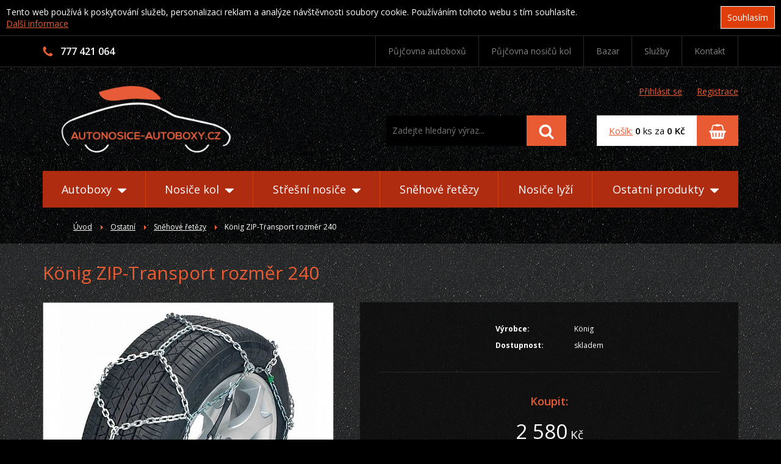

--- FILE ---
content_type: text/html; charset=UTF-8
request_url: https://www.autonosice-autoboxy.cz/ostatni/snehove-retezy/konig-zip-transport-rozmer-240-339.html
body_size: 10186
content:
<!DOCTYPE html>
<html>
<head>
	<meta http-equiv="Content-Type" content="text/html; charset=utf-8" />
	<meta name="description" content="König ZIP-Transport rozměr 240 | Autonosice-autoboxy.cz" />
	<meta name="keywords" content="König ZIP-Transport rozměr 240 | Autonosice-autoboxy.cz" />

	<meta name="author" content="Webovky123, s.r.o." />	<meta name="robots" content="index, follow" />
	<title>König ZIP-Transport rozměr 240 | Autonosice-autoboxy.cz</title>
    
    <!-- responsive -->
	<meta name="viewport" content="width=device-width, initial-scale=1.0" />
    
    <!-- FONTs -->
	<link href="https://fonts.googleapis.com/css?family=Open+Sans:300,400,600,700&amp;subset=latin-ext" rel="stylesheet" />
    
    <!-- PUSHY - off-canvas navigation -->
	<link rel="stylesheet" type="text/css" href="/assets/libs/pushy/pushy.css" media="all" />
    
    <!-- jQuery UI -->
    <link rel="stylesheet" media="screen,projection,tv" type="text/css" href="/css/jquery-ui-dark/jquery-ui-dark.css" />
    
    <!-- COLORBOX -->
    <link rel="stylesheet" media="screen,projection,tv" type="text/css" href="/css/colorbox/colorbox.css" />
    
    <!-- CAROUSEL -->
	<link rel="stylesheet" media="all" href="/css/jquery_carousel/skin.css" type="text/css" />
    
    <!-- Flexslider -->    
    <!-- CSS -->
	<link rel="stylesheet" type="text/css" href="/assets/css/style.css?11" media="all" />
    
    
    <!-- JS -->
	<script type="text/javascript" src="/js/jquery-1-7.js"></script>
    <script type="text/javascript" src="/js/jquery-ui.js"></script>
    <script type="text/javascript" src="/js/jqueryNette.js"></script>
    <script type="text/javascript" src="/js/jqueryNetteForms.js"></script>
    <script type="text/javascript" src="/js/jqueryNetteForms.js"></script>
    <script type="text/javascript" src="/js/netteForms.js"></script>
    <script type="text/javascript" src="/js/ajax.js"></script>
    
    <!-- Modernizr -->
    <script type="text/javascript" src="/js/modernizr.custom.js"></script>
    
	<script type="text/javascript" src="/js/functions.js?5"></script>
    
    
    <!-- Favicon -->
    <link rel="apple-touch-icon" sizes="180x180" href="/assets/favicons/apple-touch-icon.png" />
    <link rel="icon" type="image/png" sizes="32x32" href="/assets/favicons/favicon-32x32.png" />
    <link rel="icon" type="image/png" sizes="16x16" href="/assets/favicons/favicon-16x16.png" />
    <link rel="manifest" href="/assets/favicons/manifest.json" />
    <link rel="mask-icon" href="/assets/favicons/safari-pinned-tab.svg" color="#000000" />
    <link rel="shortcut icon" href="/favicon.ico" />
    <meta name="msapplication-config" content="/assets/favicons/browserconfig.xml" />
    <meta name="theme-color" content="#ffffff" />
    
    
    <!-- GA -->
    <script>
        (function(i,s,o,g,r,a,m){ i['GoogleAnalyticsObject']=r;i[r]=i[r]||function(){
            (i[r].q=i[r].q||[]).push(arguments)},i[r].l=1*new Date();a=s.createElement(o),
            m=s.getElementsByTagName(o)[0];a.async=1;a.src=g;m.parentNode.insertBefore(a,m)
        })(window,document,'script','//www.google-analytics.com/analytics.js','ga');

        ga('create', 'UA-13156498-33', 'autonosice-autoboxy.cz');
        ga('send', 'pageview');
    </script>
    
    <!-- Smartlook - sledovani navstevniku na webu -->
    <script type="text/javascript">
        window.smartlook||(function(d) {
        var o=smartlook=function(){ o.api.push(arguments)},h=d.getElementsByTagName('head')[0];
        var c=d.createElement('script');o.api=new Array();c.async=true;c.type='text/javascript';
        c.charset='utf-8';c.src='//rec.getsmartlook.com/recorder.js';h.appendChild(c);
        })(document);
        smartlook('init', '9c220b1f3fd01717a8b9efa63313511a12819026');
    </script>
    
    <!-- Start of Smartsupp Live Chat script -->
    <script type="text/javascript">
        var _smartsupp = _smartsupp || {};
        _smartsupp.key = "1a4ed7a62f66a57a316c30b1fb145a4f01b27136";
        window.smartsupp||(function(d) {
            var s,c,o=smartsupp=function(){ o._.push(arguments)};o._=[];
            s=d.getElementsByTagName('script')[0];c=d.createElement('script');
            c.type='text/javascript';c.charset='utf-8';c.async=true;
            c.src='//www.smartsuppchat.com/loader.js';s.parentNode.insertBefore(c,s);
        })(document);
    </script>
    <!-- End of Smartsupp Live Chat script -->
</head>

<body>
    <div class="eu-cookies">

        <div class="inner">
            <button>Souhlasím</button>

            Tento web používá k poskytování služeb, personalizaci reklam a analýze
            návštěvnosti soubory cookie. Používáním tohoto webu s tím souhlasíte.<br />
            <a href="https://www.google.com/policies/technologies/cookies/">Další informace</a>

            <div class="clear"></div>
        </div> <!-- inner -->
    </div> <!-- eu-cookies -->
    <noscript><style>.eu-cookies { display:none }</style></noscript>
    
    <div class="pushy pushy-right">
        <ul class="mobile-navigation">
            <li class="mobile-navigation__item">

                <a class="mobile-navigation__link js-mobile-dropdown-link" href="/autodoplnky">

                    Autodoplňky
                    <i class="mobile-navigation__arrow png-sprite png-icon-arrow-right"></i>
                </a>


                <ul class="mobile-navigation__dropdown">                    <li class="mobile-navigation__dropdown-item">

                        <a class="mobile-navigation__dropdown-link" href="/autodoplnky/vybava-a-prislusenstvi">Výbava a příslušenství</a>

                    </li>
                    <li class="mobile-navigation__dropdown-item">

                        <a class="mobile-navigation__dropdown-link" href="/autodoplnky/interier">Interiér</a>

                    </li>
                    <li class="mobile-navigation__dropdown-item">

                        <a class="mobile-navigation__dropdown-link" href="/autodoplnky/exterier">Exteriér</a>

                    </li>
                    <li class="mobile-navigation__dropdown-item">

                        <a class="mobile-navigation__dropdown-link" href="/autodoplnky/elektro">Elektro</a>

                    </li>
                    <li class="mobile-navigation__dropdown-item">

                        <a class="mobile-navigation__dropdown-link" href="/autodoplnky/autokosmetika-chemie">Autokosmetika / chemie</a>

                    </li>
                    <li class="mobile-navigation__dropdown-item">

                        <a class="mobile-navigation__dropdown-link" href="/autodoplnky/cyklodoplnky">Cyklodoplňky</a>

                    </li>
        	    </ul>
            </li>

            <li class="mobile-navigation__item">

                <a class="mobile-navigation__link js-mobile-dropdown-link" href="/autoboxy">

                    Autoboxy
                    <i class="mobile-navigation__arrow png-sprite png-icon-arrow-right"></i>
                </a>


                <ul class="mobile-navigation__dropdown">                    <li class="mobile-navigation__dropdown-item">

                        <a class="mobile-navigation__dropdown-link" href="/autoboxy/stresni-boxy">Střešní boxy</a>

                    </li>
                    <li class="mobile-navigation__dropdown-item">

                        <a class="mobile-navigation__dropdown-link" href="/autoboxy/box-na-tazne-zarizeni">Box na tažné zařízení</a>

                    </li>
                    <li class="mobile-navigation__dropdown-item">

                        <a class="mobile-navigation__dropdown-link" href="/autoboxy/prislusenstvi">Příslušenství</a>

                    </li>
        	    </ul>
            </li>
            
            <li class="mobile-navigation__item">

                <a class="mobile-navigation__link js-mobile-dropdown-link" href="/nosice-kol">

                    Nosiče kol
                    <i class="mobile-navigation__arrow png-sprite png-icon-arrow-right"></i>
                </a>


                <ul class="mobile-navigation__dropdown">                    <li class="mobile-navigation__dropdown-item">

                        <a class="mobile-navigation__dropdown-link" href="/nosice-kol/nosice-kol-na-tazne-zarizeni">Nosiče kol na tažné zařízení</a>

                    </li>
                    <li class="mobile-navigation__dropdown-item">

                        <a class="mobile-navigation__dropdown-link" href="/nosice-kol/nosice-kol-na-zadni-dvere">Nosiče kol na zadní dveře</a>

                    </li>
                    <li class="mobile-navigation__dropdown-item">

                        <a class="mobile-navigation__dropdown-link" href="/nosice-kol/na-strechu">Na střechu</a>

                    </li>
                    <li class="mobile-navigation__dropdown-item">

                        <a class="mobile-navigation__dropdown-link" href="/nosice-kol/prislusenstvi">Příslušenství</a>

                    </li>
        	    </ul>
            </li>
            
            <li class="mobile-navigation__item">

                <a class="mobile-navigation__link js-mobile-dropdown-link" href="/stresni-nosice">

                    Střešní nosiče
                    <i class="mobile-navigation__arrow png-sprite png-icon-arrow-right"></i>
                </a>


                <ul class="mobile-navigation__dropdown">                    <li class="mobile-navigation__dropdown-item">

                        <a class="mobile-navigation__dropdown-link" href="/stresni-nosice/pricniky">Příčníky</a>

                    </li>
                    <li class="mobile-navigation__dropdown-item">

                        <a class="mobile-navigation__dropdown-link" href="/stresni-nosice/pricniky-na-integrovane-hagusy">Příčníky na integrované hagusy</a>

                    </li>
                    <li class="mobile-navigation__dropdown-item">

                        <a class="mobile-navigation__dropdown-link" href="/stresni-nosice/bez-podelniku-bez-hagus">Bez podélníků (bez hagus)</a>

                    </li>
                    <li class="mobile-navigation__dropdown-item">

                        <a class="mobile-navigation__dropdown-link" href="/stresni-nosice/prislusenstvi">Příslušenství</a>

                    </li>
                    <li class="mobile-navigation__dropdown-item">

                        <a class="mobile-navigation__dropdown-link" href="/stresni-nosice/podelniky-hagusy">Podélníky &quot;Hagusy&quot;</a>

                    </li>
        	    </ul>
            </li>
            
            <li class="mobile-navigation__item">
                <a class="mobile-navigation__link" href="/ostatni/snehove-retezy">

                    Sněhové řetězy
                </a>

            </li>
            
            <li class="mobile-navigation__item">
                <a class="mobile-navigation__link" href="/ostatni-nosice/nosice-lyzi">

                    Nosiče lyží
                </a>

            </li>
            
            <li class="mobile-navigation__item">
                <a href="#" class="mobile-navigation__link js-mobile-dropdown-link">
                    Ostatní produkty
                    <i class="mobile-navigation__arrow png-sprite png-icon-arrow-right"></i>
                </a>

                <ul class="mobile-navigation__dropdown">
                    <li class="mobile-navigation__dropdown-item">
                         <a class="mobile-navigation__dropdown-link" href="/ostatni-nosice">Ostatní nosiče</a>

                    </li>
                    <li class="mobile-navigation__dropdown-item">
                         <a class="mobile-navigation__dropdown-link" href="/detske-voziky-za-kolo">Dětské vozíky za kolo</a>

                    </li>
                    <li class="mobile-navigation__dropdown-item">
                         <a class="mobile-navigation__dropdown-link" href="/ostatni">Ostatní</a>

                    </li>
                    <li class="mobile-navigation__dropdown-item">
                         <a class="mobile-navigation__dropdown-link" href="/nahradni-dily">Náhradní díly</a>

                    </li>
                    <li class="mobile-navigation__dropdown-item">
                         <a class="mobile-navigation__dropdown-link" href="/bazar">Bazar</a>

                    </li>
        	    </ul>
            </li>
                        <li class="mobile-navigation__item">


                
                    <a class="mobile-navigation__link" href="/pujcovna-autoboxu">

                        Půjčovna autoboxů
                    </a>

                    
                
            </li>
            <li class="mobile-navigation__item">


                
                    <a class="mobile-navigation__link" href="/pujcovna-nosicu-kol">

                        Půjčovna nosičů kol
                    </a>

                    
                
            </li>
            <li class="mobile-navigation__item">


                
                    <a class="mobile-navigation__link" href="/sluzby">

                        Služby
                    </a>

                    
                
            </li>
            <li class="mobile-navigation__item">


                
                    <a class="mobile-navigation__link" href="/kontakt">

                        Kontakt
                    </a>

                    
                
            </li>
        </ul>
    </div> <!-- pushy -->
    
    
    <!-- Site Overlay -->
    <div class="site-overlay"></div>
    
    
    <div class="top">
        <div class="content-inner">
            
            <div class="top__left">
                <div class="top__phone">
                    <i class="png-sprite png-icon-phone top__phone__icon"></i> 
                    777 421 064
                </div>
                
                            </div> <!-- top__left -->
            
            <div class="top__right">
                <a class="top__basket-btn" href="/nakupni-kosik"><i class="png-sprite png-icon-basket-orange"></i></a>

                
                <a href="#" class="top__search-btn js-toggleElement" data-target="search-form"><i class="png-sprite png-icon-search-orange"></i></a>
                
                <a href="#" class="menu-btn top__rwd-navigation-trigger" onclick="return false;">MENU</a>
                
                
                <ul class="top__navigation js-dropdown-list">
                        <li class="top__navigation__item">
                            
                            <a class="top__navigation__link " href="/pujcovna-autoboxu">Půjčovna autoboxů                            </a>    

                            
                                                    </li>  
                        
                                                                        <li class="top__navigation__item">
                            
                            <a class="top__navigation__link " href="/pujcovna-nosicu-kol">Půjčovna nosičů kol                            </a>    

                            
                                                    </li>  
                        
                                                
                            <li class="top__navigation__item">
                                <a class="top__navigation__link " href="/bazar">Bazar</a>

                            </li>
                        <li class="top__navigation__item">
                            
                            <a class="top__navigation__link " href="/sluzby">Služby                            </a>    

                            
                                                    </li>  
                        
                                                                        <li class="top__navigation__item">
                            
                            <a class="top__navigation__link " href="/kontakt">Kontakt                            </a>    

                            
                                                    </li>  
                        
                                                                </ul> <!-- top__navigation -->
            </div> <!-- top__right -->
            
            <div class="clear"></div>
            
        </div> <!-- content-inner -->
    </div> <!-- top -->
    
    <div class="block-pattern ">
        <div class="content-inner">
        
            <div class="header">
                <a class="header__logo" href="/"><img src="/assets/images/logo.png" width="279" height="110" alt="Autonosice-Autoboxy.cz" /></a>

                
                <div class="header__right">
                    
                    <div class="header__action-links">
                            
                            <div class="header__action-link">
                                <a href="#" class="js-login-form-trigger">Přihlásit se</a>

<form action="/ostatni/snehove-retezy/konig-zip-transport-rozmer-240-339.html?do=loginForm-submit" method="post" id="frm-loginForm" class="header__login-form login-form ajax"><div id="snippet--snLogin">                                        <fieldset>
                                            <div class="login-form__row">
                                            </div> <!-- login-form__row -->

                                            <div class="login-form__row">
                                                <label class="required" for="frmloginForm-login_email">Přihlašovací jméno: (e-mail)</label>
                                                <input type="text" class="input text" name="login_email" id="frmloginForm-login_email" required="required" data-nette-rules="{op:':filled',msg:&quot;Zadejte Va\u0161e p\u0159ihla\u0161ovac\u00ed jm\u00e9no (e-mail).&quot;}" value="" />
                                            </div> <!-- login-form__row -->

                                            <div class="login-form__row">
                                                <label class="required" for="frmloginForm-login_password">Heslo:</label>
                                                <input type="password" class="input text" name="login_password" id="frmloginForm-login_password" required="required" data-nette-rules="{op:':filled',msg:&quot;Zadejte Va\u0161e heslo.&quot;}" />
                                            </div> <!-- login-form__row -->

                                            <div class="login-form__row login-form__row--border">
                                                <a class="login-form__forgotten-password" href="/zapomenute-heslo">Zapoměli jste heslo?</a>

                                            </div> <!-- login-form__row -->

                                            <input type="submit" class="btn btn--orange btn--small button" name="send" id="frmloginForm-send" value="Přihlásit se" />
                                        </fieldset>
</div></form>
                            </div>

                            <a class="header__action-link" href="/registrace">Registrace</a>

                            
                    </div> <!-- header__action-links -->
                    
<form action="/ostatni/snehove-retezy/konig-zip-transport-rozmer-240-339.html?do=searchForm-submit" method="post" id="search-form" class="search-form">                        <fieldset>
                            <input type="text" class="search-form__input text" placeholder="Zadejte hledaný výraz..." name="search" id="frmsearchForm-search" required="required" data-nette-rules="{op:':filled',msg:&quot;Zadejte text, kter\u00fd chcete vyhledat.&quot;}" value="" />
                            <button class="btn btn--orange search-form__btn"><i class="png-sprite png-icon-search"></i></button>

                            <div class="clear"></div>
                        </fieldset>
<div><input type="hidden" class="search_item_id" name="search_item_id" id="frmsearchForm-search_item_id" value="0" /></div>
</form>
                    
                    <a class="basket-info" href="/nakupni-kosik">

                        <div class="basket-info__text">
<div id="snippet--snBasketInfo">                            <span class="text-orange"><u>Košík:</u></span> <strong>0</strong> ks za <strong>0 Kč</strong>
</div>                        </div> <!-- basket-info__text -->
                        
                        <div class="basket-info__btn btn btn--orange">
                            <i class="png-sprite png-icon-basket"></i>
                        </div> <!-- basket-info__btn -->
                    </a> <!-- basket-info -->
                </div> <!-- header__right -->
                
                <div class="clear"></div>
            </div> <!-- header -->
        
            
            <div class="navigation">
                <ul class="navigation__navigation-list js-dropdown-list">
                	<li class="navigation__list-item">
                        
                	    <a class="navigation__link" href="/autoboxy">

                            Autoboxy                             <i class="png-sprite png-navigation-arrow--white"></i>
                        </a>

                	                    	    <div class="navigation__dropdown js-dropdown">

                            <img src="/assets/images/dropdown-image-autoboxy.png" class="navigation__dropdown-img" width="254" height="130" alt="Autoboxy" />
                	        
                	        <ul class="navigation__dropdown-list">
                	        	<li><a class="navigation__dropdown-link navigation__dropdown-link--main" href="/autoboxy">Autoboxy</a></li>
                                                	        	<li>

                                    <a class="navigation__dropdown-link" href="/autoboxy/stresni-boxy">Střešní boxy</a>

                                </li>
                	        	<li>

                                    <a class="navigation__dropdown-link" href="/autoboxy/box-na-tazne-zarizeni">Box na tažné zařízení</a>

                                </li>
                	        	<li>

                                    <a class="navigation__dropdown-link" href="/autoboxy/prislusenstvi">Příslušenství</a>

                                </li>
                	        </ul> <!-- navigation__dropdown-list -->
                	    </div> <!-- navigation__dropdown -->
                	</li>
                	<li class="navigation__list-item">
                        
                	    <a class="navigation__link" href="/nosice-kol">

                            Nosiče kol                             <i class="png-sprite png-navigation-arrow--white"></i>
                        </a>

                	                    	    <div class="navigation__dropdown navigation__dropdown--wide js-dropdown">

                	        <img src="/assets/images/dropdown-image-nosice-kol.png" class="navigation__dropdown-img" width="278" height="181" alt="Nosiče kol" />
                	        
                	        <ul class="navigation__dropdown-list">
                	        	<li><a class="navigation__dropdown-link navigation__dropdown-link--main" href="/nosice-kol">Nosiče kol</a></li>
                                                	        	<li>

                                    <a class="navigation__dropdown-link" href="/nosice-kol/nosice-kol-na-tazne-zarizeni">Nosiče kol na tažné zařízení</a>

                                </li>
                	        	<li>

                                    <a class="navigation__dropdown-link" href="/nosice-kol/nosice-kol-na-zadni-dvere">Nosiče kol na zadní dveře</a>

                                </li>
                	        	<li>

                                    <a class="navigation__dropdown-link" href="/nosice-kol/na-strechu">Na střechu</a>

                                </li>
                	        	<li>

                                    <a class="navigation__dropdown-link" href="/nosice-kol/prislusenstvi">Příslušenství</a>

                                </li>
                	        </ul> <!-- navigation__dropdown-list -->
                	    </div> <!-- navigation__dropdown -->
                	</li>
                	<li class="navigation__list-item">
                        
                	    <a class="navigation__link" href="/stresni-nosice">

                            Střešní nosiče                             <i class="png-sprite png-navigation-arrow--white"></i>
                        </a>

                	                    	    <div class="navigation__dropdown navigation__dropdown--wide js-dropdown">

                	        <img src="/assets/images/dropdown-image-stresni-nosice.png" class="navigation__dropdown-img" width="280" height="111" alt="Střešní nosiče" />
                	        
                	        <ul class="navigation__dropdown-list">
                	        	<li><a class="navigation__dropdown-link navigation__dropdown-link--main" href="/stresni-nosice">Střešní nosiče</a></li>
                	        	                                <li>

                                    <a class="navigation__dropdown-link" href="/stresni-nosice/pricniky">Příčníky</a>

                                </li>
                                <li>

                                    <a class="navigation__dropdown-link" href="/stresni-nosice/pricniky-na-integrovane-hagusy">Příčníky na integrované hagusy</a>

                                </li>
                                <li>

                                    <a class="navigation__dropdown-link" href="/stresni-nosice/bez-podelniku-bez-hagus">Bez podélníků (bez hagus)</a>

                                </li>
                                <li>

                                    <a class="navigation__dropdown-link" href="/stresni-nosice/prislusenstvi">Příslušenství</a>

                                </li>
                                <li>

                                    <a class="navigation__dropdown-link" href="/stresni-nosice/podelniky-hagusy">Podélníky &quot;Hagusy&quot;</a>

                                </li>
                	        </ul> <!-- navigation__dropdown-list -->
                	    </div> <!-- navigation__dropdown -->
                	</li>
                	<li class="navigation__list-item">
                	    <a class="navigation__link" href="/ostatni/snehove-retezy">Sněhové řetězy</a>

                	</li>
                	<li class="navigation__list-item">
                	    <a class="navigation__link" href="/ostatni-nosice/nosice-lyzi">Nosiče lyží</a>

                	</li>
                	<li class="navigation__list-item">
                	    <a href="#" onclick="return false;" class="navigation__link">
                            Ostatní produkty                            <i class="png-sprite png-navigation-arrow--white"></i>
                        </a>
                        
                        <div class="navigation__dropdown navigation__dropdown--right navigation__dropdown--wide js-dropdown">
                	        <img src="/assets/images/dropdown-image-ostatni-produkty.png" class="navigation__dropdown-img" width="263" height="129" alt="Ostatní produkty" />
                	        
                	        <ul class="navigation__dropdown-list">
                	        	<li>
                                    <a class="navigation__dropdown-link" href="/ostatni-nosice">Ostatní nosiče</a>

                                </li>
                                <li>
                                    <a class="navigation__dropdown-link" href="/detske-voziky-za-kolo">Dětské vozíky za kolo</a>

                                </li>
                                <li>
                                    <a class="navigation__dropdown-link" href="/ostatni">Ostatní</a>

                                </li>
                                <li>
                                    <a class="navigation__dropdown-link" href="/nahradni-dily">Náhradní díly</a>

                                </li>
                                <li>
                                    <a class="navigation__dropdown-link" href="/bazar">Bazar</a>

                                </li>
                	        </ul> <!-- navigation__dropdown-list -->
                	    </div> <!-- navigation__dropdown -->
                	</li>
                </ul> <!-- navigation__navigation-list -->
            </div> <!-- navigation -->
        
            
            <div class="breadcrumbs">
    <a title="Úvod" class="breadcrumbs__link" href="/">Úvod</a> <i class="png-sprite png-icon-arrow-right breadcrumbs__arrow"></i> 
    
        <a class="breadcrumbs__link"  href="/ostatni">Ostatní</a> <i class="png-sprite png-icon-arrow-right breadcrumbs__arrow"></i> 

        <a class="breadcrumbs__link"  href="/ostatni/snehove-retezy">Sněhové řetězy</a> <i class="png-sprite png-icon-arrow-right breadcrumbs__arrow"></i> 

    <span class="breadcrumbs__text">König ZIP-Transport rozměr 240</span>
</div> <!-- breadcrumbs -->

        </div> <!-- content-inner -->
    </div> <!-- block-pattern -->

<div class="block-pattern block-pattern--light block-pattern--padding-vertical">
    <div class="content-inner">
        
        
        <h1 class="detail-label">König ZIP-Transport rozměr 240</h1>
        
        
        <div class="detail-left">
                <a href="/images/products/image_542963a6c809d.jpg" rel="colorbox" class="detail-left__main-img">
                    <img src="/images/products/detail_image_542963a6c809d.jpg" alt="" />
                </a>
                        <div id="detail-thumbs">

				<ul id="mycarousel" class="jcarousel-skin-tango">
                        <li>

                            <a href="/images/products/image_542963a7505e6.jpg" rel="colorbox">

                                <img src="/images/products/detail_thumb_image_542963a7505e6.jpg" alt="" />
                            </a>

                        </li>
                </ul>
			</div> <!-- detail_thumbs -->
        </div> <!-- detail-left -->
        
        
        <div class="detail-right">
            
            <table class="detail-right__params">				<tr>

					<th>Výrobce:</th>
					<td>König</td>
				</tr>
				<tr>

					<th>Dostupnost:</th>
					<td>skladem</td>
				</tr>
			</table> <!-- detail-right__params -->
            
            <div class="detail-right__forms">
                <div class='detail-form detail-form--left detail-form--single'>
<form action="/ostatni/snehove-retezy/konig-zip-transport-rozmer-240-339.html?do=formProductDetailBuy-submit" method="post" id="frm-formProductDetailBuy" class="form_detail_buy">                        <div class="detail-form__price-buy">
                            <p class="detail-form__label">Koupit:</p>

                            <p class="detail-form__price">
                                <strong>2 580</strong> Kč

                                <span class="detail-form__no-dph">2 132 Kč bez DPH</span>
                            </p>

                            <input type="text" class="detail-form__input input input--white text" name="buy_amount" id="frmformProductDetailBuy-buy_amount" required="required" data-nette-rules="{op:':filled',msg:&quot;Zadejte pros\u00edm po\u010det kus\u016f pro koupi.&quot;},{op:':integer',msg:&quot;Po\u010det kus\u016f pro koupi mus\u00ed b\u00fdt cel\u00e9 \u010d\u00edslo.&quot;},{op:':range',msg:&quot;Zadejte pros\u00edm po\u010det kus\u016f pro koupi.&quot;,arg:[1,null]}" value="1" /> ks<br /> 
                            <input type="submit" class="btn btn--dark-orange button" name="buy_save" id="frmformProductDetailBuy-buy_save" value="KOUPIT" />
                        </div> <!-- price_buy -->
<div><input type="hidden" name="buy_price" id="frmformProductDetailBuy-buy_price" value="2580" /></div>
</form>
                </div>



                <div class="clear"></div>
            </div> <!-- detail_forms -->
            
            
            <a href="#" class="detail-right__trigger-contact" id="trigger_contact"><i class="png-sprite png-icon-help"></i>Potřebujete poradit s výběrem?</a>
            
            <div class="detail-right__contact-form" id="detail_contact">
<div id="snippet-contactForm-snContactForm"><form action="/ostatni/snehove-retezy/konig-zip-transport-rozmer-240-339.html?do=contactForm-contactForm-submit" method="post" id="frm-contactForm-contactForm" class="contact-form ajax">    <p class="text-center">
        Zavolejte nám na telefonní číslo <strong>+420 777 421 064</strong>.<br />
        Nebo nám dotaz napište a my se Vám ozveme.
    </p>


    <table class="form-table">
        <tr class="required">
            <th><label class="required" for="frmcontactForm-name">Jméno: *</label></th>
            <td><input type="text" class="input input--white text" name="name" id="frmcontactForm-name" required="required" data-nette-rules="{op:':filled',msg:&quot;Zadejte pros\u00edm Va\u0161e jm\u00e9no.&quot;}" value="" /></td>
        </tr>
        
        <tr class="required">
            <th><label class="required" for="frmcontactForm-email">E-mail: *</label></th>
            <td><input type=":email" class="input input--white" name="email" id="frmcontactForm-email" required="required" data-nette-rules="{op:':filled',msg:&quot;Zadejte pros\u00edm Va\u0161i e-mailovou adresu.&quot;},{op:':filled',rules:[{op:':email',msg:&quot;E-mailov\u00e1 adresa je zad\u00e1na v nespr\u00e1vn\u00e9m tvaru, zkontrolujte ji pros\u00edm.&quot;}],control:'email'}" data-nette-empty-value="&#64;" value="&#64;" /></td>
        </tr>
        
        <tr class="required">
            <th><label for="frmcontactForm-phone">Telefon:</label></th>
            <td><input type="text" class="input input--white text" name="phone" id="frmcontactForm-phone" value="" /></td>
        </tr>
        
        <tr class="required">
            <th><label class="required" for="frmcontactForm-message">Dotaz: *</label></th>
            <td><textarea cols="85 80" rows="10" class="textarea textarea--white" name="message" id="frmcontactForm-message" required="required" data-nette-rules="{op:':filled',msg:&quot;Zadejte pros\u00edm V\u00e1\u0161 dotaz.&quot;}"></textarea></td>
        </tr>

        <tr>
            <th>&nbsp;</th>
            <td><input type="submit" class="btn btn--dark-orange button" name="send" id="frmcontactForm-send" value="Odeslat" /></td>
        </tr>
    </table>
<div><input type="hidden" name="uri" id="frmcontactForm-uri" value="/ostatni/snehove-retezy/konig-zip-transport-rozmer-240-339.html" /></div>
</form>
        
	<script type="text/javascript">
		$('input[data-spam]', 'form.contact-form').each(function() {
			$(this).val( $(this).data('spam') ).closest('tr').hide();
		});
        
        $('#trigger_contact').click(function(e) {
            e.preventDefault();
            
            $('#detail_contact').slideToggle('slow', function() {
                $('html,body').animate({ 
                   scrollTop: $('#detail_contact').offset().top
               });
            });
        });
	</script>
</div>                </div> <!-- detail_contact -->
        </div> <!-- detail-right -->
        
        <div class="clear"></div>
        
        <div class="detail-tabs" id="detail_tabs">
			<ul class="detail-tabs__header" id="tab_headers">
				<li><a href="#" class="active" rel="1" title="Detailní popis">Detailní popis</a></li>			</ul> <!-- tab_headers -->


			<div id="tab1" class="detail-tabs__tab active">
                <div class="formated-text">
                    <p>
	<span style="font-size:14px;"><strong>König ZIP-Transport rozměr 240</strong></span></p>
<p>
	Sněhové řetězy König ZIP-Transport o velikosti 240 mají čtvercové články o průměru 16 mm. König ZIP-Transport jsou sněhové řetězy určeny pro SUV, užitková vozidla a karavany. Nasazení řetězu vychází z běžné klasické konstrukce manuálního napínání se 2 zastávkami vozu pro montáž. König ZIP-Transport mají montážní místa barevně označena. Dopínání je zajištěno pružným dílem.</p>

                </div>
			</div> <!-- tab1 -->
             <!-- tab2 -->
             <!-- tab3 -->
		</div> <!-- detail_tabs --> 
        
    </div> <!-- content-inner -->
</div> <!-- block-pattern --> 

<div class="modal_cover">
    <div class="modal_inner" id="modal_basket">
        <p>Produkt byl vložen do nákupního košíku.</p> 
        
        <a href="/nakupni-kosik">Přejít do nákupního košíku</a><br />
        
        <a href="#" onclick="$.colorbox.close(); return false;">Pokračovat v nákupu</a>
    </div>
</div><div class="modal_cover">
    <div class="modal_inner" id="modal_lend">
<div id="snippet-formLendDate-snFormLendDate"><form action="/ostatni/snehove-retezy/konig-zip-transport-rozmer-240-339.html?do=formLendDate-formLendDate-submit" method="post" id="frm-formLendDate-formLendDate" class="form_lend_date">    <h2>Termín zapůjčení</h2>
    
    <br /> 
    
    <fieldset>
        
        <table class="form-table">
            <tr>
                <th><label class="required" for="frmformLendDate-date_from">Půjčit od:</label></th>
                <td>
                    <input type="text" class="input input--white date_from datepicker_lend text" name="date_from" id="frmformLendDate-date_from" required="required" data-nette-rules="{op:':filled',msg:&quot;Zadejte pros\u00edm datum od kdy si chcete produkt zap\u016fj\u010dit.&quot;}" value="" />
                    <i class="png-sprite png-icon-calendar" data-rel="date_from"></i>
                </td>
            </tr>
            <tr>
                <th><label class="required" for="frmformLendDate-date_to">Půjčit do:</label></th>
                <td>
                    <input type="text" class="input input--white date_to datepicker_lend text" name="date_to" id="frmformLendDate-date_to" required="required" data-nette-rules="{op:':filled',msg:&quot;Zadejte pros\u00edm datum do kdy si chcete produkt zap\u016fj\u010dit.&quot;}" value="" />
                    <i class="png-sprite png-icon-calendar" data-rel="date_to"></i>
                </td>
            </tr>
            <tr>
                <th></th>
                <td><input type="submit" class="btn btn--orange button" name="send" id="frmformLendDate-send" value="Odeslat" /></td>
            </tr>
        </table>
    </fieldset> 
<div><input type="hidden" class="lend_amount" name="lend_amount" id="frmformLendDate-lend_amount" value="Mnozstvi:" /><input type="hidden" class="lend_price" name="lend_price" id="frmformLendDate-lend_price" value="Cena:" /><input type="hidden" class="product_id" name="product_id" id="frmformLendDate-product_id" value="ID:" /></div>
</form>
</div>    
    <script type="text/javascript">
        $(".datepicker_lend").live('click', function() {
            $(this).datepicker({ minDate: +1}).focus();
        });
        
        $(".png-icon-calendar").live('click', function() {
            $('form.form_lend_date input.'+$(this).data('rel')).datepicker({ minDate: +1}).focus();
        });
</script>
    </div>
</div>

    <div class="partners">
        <div class="content-inner">
        
            <div class="partners__partner partners__partner--left">
                <a href="http://www.shopbike.cz" class="partners__logo"><img src="/assets/images/partner-shopbike.png" width="195" height="62" alt="" /></a>
                
                <div class="partners__description">
                    <a href="http://www.shopbike.cz" class="partners__label">ShopBike.cz</a>
                    Jízdní kola od profesionálů
                </div> <!-- partners__description -->
            </div>
            
            <div class="partners__partner partners__partner--right">
                <a href="http://www.pujcit-obytnyvuz.cz" class="partners__logo"><img src="/assets/images/partner-obytny-vuz.png" width="199" height="17" alt="" /></a>
                
                <div class="partners__description">
                    <a href="http://www.pujcit-obytnyvuz.cz" class="partners__label">Pujcit-ObytnyVuz.cz</a>
                    Půjčovna obytných vozů pro cestování
                </div> <!-- partners__description -->
            </div>
            
            <div class="clear"></div>
                
        </div> <!-- content-inner -->
    </div> <!-- partners -->
    
    
    <div class="footer">
        <div class="content-inner">
        
            <div class="footer__left">
                <ul class="footer__navigation">                	<li class="footer__navigation-item">

                	    <a class="footer__navigation-link" href="/obchodni-podminky">Obchodní podmínky</a>

                    </li>
                	<li class="footer__navigation-item">

                	    <a class="footer__navigation-link" href="/platba">Platba</a>

                    </li>
                	<li class="footer__navigation-item">

                	    <a class="footer__navigation-link" href="/doprava">Doprava</a>

                    </li>
                	<li class="footer__navigation-item">

                	    <a class="footer__navigation-link" href="/zaruka">Záruka</a>

                    </li>
                	<li class="footer__navigation-item">

                	    <a class="footer__navigation-link" href="/ochrana-osobnich-udaju">Ochrana osobních údajů</a>

                    </li>
                </ul> 
                
                <h2 class="footer__label">Kontaktujte nás</h2>
                
                <div class="footer__address footer__address--margin-right">
                    <strong>Kamenná prodejna</strong><br /> 
                    Autonosice-Autoboxy.cz<br /> 
                    Staroújezdská 45,<br /> 
                    190 16 Praha 9<br />
                    <a href="https://www.google.cz/maps/place/Staro%C3%BAjezdsk%C3%A1+45,+190+16+%C3%9Ajezd+nad+Lesy/@50.0761958,14.6573565,17z/data=!4m5!3m4!1s0x470b8cc9fd6cce2b:0x95fd1cb99856a793!8m2!3d50.0761924!4d14.6595452" class="footer__map-link">
                        <i class="png-sprite png-icon-map"></i>Zobrazit na mapě »
                    </a>
                </div> 
                
                <div class="footer__address">
                    <br /> 
                    <br /> 
                    <span class="footer__address-label">tel.:</span> +420 777 421 064<br /> 
                    <span class="footer__address-label">email.:</span> <a href="mailto:info&#64;autonosice-autoboxy.cz">info&#64;autonosice-autoboxy.cz</a>
                </div> 
                
                <div class="clear"></div>
            </div>
            
            <div class="footer__right">
                <iframe src="//www.facebook.com/plugins/likebox.php?href=https%3A%2F%2Fwww.facebook.com%2Fpages%2FAutonosice-Autoboxycz%2F144659505700010%3Ffref%3Dts&amp;width=500&amp;height=154&amp;show_faces=true&amp;colorscheme=dark&amp;stream=false&amp;show_border=false&amp;header=false&amp;appId=317537838380214" scrolling="no" frameborder="0" style="border:none; overflow:hidden; width:500px; height:154px; background-color:#333333;" allowTransparency="true"></iframe>
                
                <br /> 
            
                <!-- Place this tag where you want the +1 button to render. -->
                <div class="g-plusone"></div>

                <!-- Place this tag after the last +1 button tag. -->
                <script type="text/javascript">
                  window.___gcfg = { lang: 'cs'};

                  (function() {
                    var po = document.createElement('script'); po.type = 'text/javascript'; po.async = true;
                    po.src = 'https://apis.google.com/js/plusone.js';
                    var s = document.getElementsByTagName('script')[0]; s.parentNode.insertBefore(po, s);
                  })();
                </script>
            </div>
            
            <div class="clear"></div>
        
        </div> <!-- content-inner -->
    </div> <!-- footer -->
    
    
    <div class="copyright">
        <div class="content-inner">
        
            <div class="copyright__left">
                Copyright &copy; 2017, <a href="/mapa-stranek">mapa stránek</a>

            </div>
        
            <div class="copyright__right">
                Realizace <strong>webových stránek na míru</strong> - <a href="http://www.webovky123.cz" title="Realizace webových stránek na míru - Webovky123, s. r. o.">Webovky123, s. r. o.</a>
            </div>
            
            <div class="clear"></div>
        
        </div> <!-- content-inner -->
    </div> <!-- copyright -->
    
    <div id="ajax-spinner"></div>

    <script type="text/javascript">
        $( document ).ready(function() {
            
            $('form.search-form input.search-form__input').autocomplete({
                source: function( request, response ) {
                    $.ajax({
                        url: "/ostatni/snehove-retezy/konig-zip-transport-rozmer-240-339.html?do=autocomplete",
                        data: {
                            typedText: request.term
                        },
                        success: function( data ) {

                            response( $.map( data, function( item ) {
                                return { 
                                    label: item['name'], 
                                    value: item['id'],
                                    image: item['image'],
                                    product_id: item['product_id']
                                }
                            }));

                        }
                    });
                },
                select: function(event, ui) { 

                    $.get('?do=autocompleteProductPath&product_id='+ui.item.product_id, function(payload) {

                        if(payload.product_path) {

                            window.location.href = "https:\/\/www.autonosice-autoboxy.cz"+'/'+payload.product_path;

                        }

                    });

                },
                minLength: 3

            }).data( "autocomplete" )._renderItem = function( ul, item ) {

                if(item.image) {

                    return $( "<li></li>" )
                    .data( "item.autocomplete", item )
                    .append( "<a>" + "<table><tr><th><img src='" + "https:\/\/www.autonosice-autoboxy.cz\/images\/products\/detail_thumb_" + item.image + "' width='45' height='35' /></th><td>" + item.label+ "</td></tr></table></a>" )
                    .appendTo( ul );

                } else {

                    return $( "<li></li>" )
                    .data( "item.autocomplete", item )
                    .append( "<a>" + "<table><tr><th><img src='" + "https:\/\/www.autonosice-autoboxy.cz\/images\/noimage_detail_thumb.png" + "' width='45' height='35' /></th><td>" + item.label+ "</td></tr></table></a>" )
                    .appendTo( ul );

                }    

            };
            
        });
    </script>

    <script type="text/javascript">
        //<![CDATA[
        var _hwq = _hwq || [];
            _hwq.push(['setKey', '4BD4A63B57B295961B015F2904F8E32D']);_hwq.push(['setTopPos', '60']);_hwq.push(['showWidget', '21']);(function() {
            var ho = document.createElement('script'); ho.type = 'text/javascript'; ho.async = true;
            ho.src = ('https:' == document.location.protocol ? 'https://ssl' : 'http://www') + '.heureka.cz/direct/i/gjs.php?n=wdgt&sak=4BD4A63B57B295961B015F2904F8E32D';
            var s = document.getElementsByTagName('script')[0]; s.parentNode.insertBefore(ho, s);
        })();
        //]]>
    </script>

    <!-- RETARGETING -->
    <script type="text/javascript">
        /* <![CDATA[ */
        var seznam_retargeting_id = 34446;
        /* ]]> */
    </script>
    <script type="text/javascript" src="//c.imedia.cz/js/retargeting.js"></script>
    <!-- RETARGETING -->

    
    <!-- Pushy - off-canvas navigation -->
	<script src="/assets/libs/pushy/pushy.min.js" type="text/javascript"></script>
    
    <!-- COLORBOX -->
    <script type="text/javascript" src="/js/jquery.colorbox-min.js"></script>
    
    <!-- CAROUSEL -->
	<script type="text/javascript" src="/js/jquery.jcarousel.min.js"></script>
    
        <script type="text/javascript">
        $("a[rel=colorbox]").colorbox( { width: '100%'} );
        
        //Carousel
        jQuery('#mycarousel').jcarousel({
            scroll: 4
        });
        
        
        $("form.form_detail_buy :submit").live("click", function (event) {
            $("#ajax-spinner").show().css({
                position: "absolute",
                left: event.pageX - 10,
                top: event.pageY - 10
            }).ajaxStop(function() {
                $(this).hide();
            });


            $(this).ajaxSubmit(function (payload) {
                jQuery.nette.success(payload);
                  
                if (Modernizr.mq('only screen and (min-width: 550px)')) {
                
                    $.colorbox({ inline:true, href:"#modal_basket", open:true, width:'400px', height:'auto' });
                    
                } else {
                    
                    $.colorbox({ inline:true, href:"#modal_basket", open:true, width:'100%', height:'auto' });
                    
                }
                
            });
            
            return false;
        });
        
        
        $("form.form_detail_lend :submit").live("click", function (event) {
            $("#ajax-spinner").show().css({
                position: "absolute",
                left: event.pageX - 10,
                top: event.pageY - 10
            }).ajaxStop(function() {
                $(this).hide();
            });


            $(this).ajaxSubmit(function (payload) {
                jQuery.nette.success(payload);
                  
                if(payload) {
                    $('form.form_lend_date input.product_id').val(payload.id);
                    $('form.form_lend_date input.lend_amount').val(payload.amount);
                    $('form.form_lend_date input.lend_price').val(payload.price);
                    
                    if (Modernizr.mq('only screen and (min-width: 660px)')) {
                
                        $.colorbox({ inline:true, href:"#modal_lend", open:true });

                    } else {

                        $.colorbox({ inline:true, href:"#modal_lend", open:true, width:'100%' });

                    }
                    
                    
                }  
            });
            
            return false;
        });
        
        
        //TABS
        $('#tab_headers a').click(function(e) {
            e.preventDefault();
            
            $('a', '#tab_headers').removeClass('active');
            $(this).addClass('active');


            $('.detail-tabs__tab', '#detail_tabs').hide();
            $('#tab'+$(this).attr('rel'), '#detail_tabs').show();
        })
    </script>
    
    
    <!-- Adwords conversions -->
    <script type="text/javascript">
        var google_tag_params = {
            ecomm_prodid: '339',
            ecomm_pagetype: 'detail-produktu',
            ecomm_totalvalue: '2580'
        };
    </script>
    <script type="text/javascript">
        /* <![CDATA[ */
        var google_conversion_id = 980045861;
        var google_custom_params = window.google_tag_params;
        var google_remarketing_only = true;
        /* ]]> */
    </script>
    <script type="text/javascript" src="//www.googleadservices.com/pagead/conversion.js"></script>
    <noscript>
        <div style="display:inline;">
            <img height="1" width="1" style="border-style:none;" alt="" src="//googleads.g.doubleclick.net/pagead/viewthroughconversion/980045861/?guid=ON&amp;script=0" />
        </div>
    </noscript>
    <!-- Adwords conversions -->


</body>
</html>                              

--- FILE ---
content_type: text/html; charset=utf-8
request_url: https://accounts.google.com/o/oauth2/postmessageRelay?parent=https%3A%2F%2Fwww.autonosice-autoboxy.cz&jsh=m%3B%2F_%2Fscs%2Fabc-static%2F_%2Fjs%2Fk%3Dgapi.lb.en.2kN9-TZiXrM.O%2Fd%3D1%2Frs%3DAHpOoo_B4hu0FeWRuWHfxnZ3V0WubwN7Qw%2Fm%3D__features__
body_size: 164
content:
<!DOCTYPE html><html><head><title></title><meta http-equiv="content-type" content="text/html; charset=utf-8"><meta http-equiv="X-UA-Compatible" content="IE=edge"><meta name="viewport" content="width=device-width, initial-scale=1, minimum-scale=1, maximum-scale=1, user-scalable=0"><script src='https://ssl.gstatic.com/accounts/o/2580342461-postmessagerelay.js' nonce="JGzQDbN6kmTXPqkyiWNs8w"></script></head><body><script type="text/javascript" src="https://apis.google.com/js/rpc:shindig_random.js?onload=init" nonce="JGzQDbN6kmTXPqkyiWNs8w"></script></body></html>

--- FILE ---
content_type: text/css
request_url: https://www.autonosice-autoboxy.cz/assets/css/style.css?11
body_size: 10720
content:
.png-sprite.png-icon-arrow-down {
  background-image: url(../images/sprites/png/sprite.png?v=1542893531400);
  background-position: -53px -422px;
  width: 9px;
  height: 5px;
}
.png-sprite.png-icon-arrow-right-small {
  background-image: url(../images/sprites/png/sprite.png?v=1542893531400);
  background-position: 0px -422px;
  width: 3px;
  height: 5px;
}
.png-sprite.png-icon-arrow-right {
  background-image: url(../images/sprites/png/sprite.png?v=1542893531400);
  background-position: -430px -241px;
  width: 4px;
  height: 7px;
}
.png-sprite.png-icon-back {
  background-image: url(../images/sprites/png/sprite.png?v=1542893531400);
  background-position: -430px -65px;
  width: 12px;
  height: 10px;
}
.png-sprite.png-icon-basket-orange {
  background-image: url(../images/sprites/png/sprite.png?v=1542893531400);
  background-position: -321px -259px;
  width: 28px;
  height: 25px;
}
.png-sprite.png-icon-basket {
  background-image: url(../images/sprites/png/sprite.png?v=1542893531400);
  background-position: -88px -259px;
  width: 28px;
  height: 25px;
}
.png-sprite.png-icon-calendar {
  background-image: url(../images/sprites/png/sprite.png?v=1542893531400);
  background-position: -342px -178px;
  width: 35px;
  height: 31px;
}
.png-sprite.png-icon-circle-arrow {
  background-image: url(../images/sprites/png/sprite.png?v=1542893531400);
  background-position: 0px 0px;
  width: 121px;
  height: 120px;
}
.png-sprite.png-icon-circle-arrows {
  background-image: url(../images/sprites/png/sprite.png?v=1542893531400);
  background-position: -171px 0px;
  width: 121px;
  height: 120px;
}
.png-sprite.png-icon-delete {
  background-image: url(../images/sprites/png/sprite.png?v=1542893531400);
  background-position: -289px -348px;
  width: 17px;
  height: 17px;
}
.png-sprite.png-icon-delivery {
  background-image: url(../images/sprites/png/sprite.png?v=1542893531400);
  background-position: -75px -348px;
  width: 29px;
  height: 20px;
}
.png-sprite.png-icon-gift {
  background-image: url(../images/sprites/png/sprite.png?v=1542893531400);
  background-position: -154px -348px;
  width: 18px;
  height: 20px;
}
.png-sprite.png-icon-help {
  background-image: url(../images/sprites/png/sprite.png?v=1542893531400);
  background-position: -264px -170px;
  width: 21px;
  height: 30px;
}
.png-sprite.png-icon-map {
  background-image: url(../images/sprites/png/sprite.png?v=1542893531400);
  background-position: -166px -259px;
  width: 30px;
  height: 25px;
}
.png-sprite.png-icon-next {
  background-image: url(../images/sprites/png/sprite.png?v=1542893531400);
  background-position: -430px -298px;
  width: 8px;
  height: 6px;
}
.png-sprite.png-icon-phone {
  background-image: url(../images/sprites/png/sprite.png?v=1542893531400);
  background-position: -222px -348px;
  width: 17px;
  height: 17px;
}
.png-sprite.png-icon-prev {
  background-image: url(../images/sprites/png/sprite.png?v=1542893531400);
  background-position: -430px -354px;
  width: 8px;
  height: 6px;
}
.png-sprite.png-icon-search-orange {
  background-image: url(../images/sprites/png/sprite.png?v=1542893531400);
  background-position: 0px -348px;
  width: 25px;
  height: 24px;
}
.png-sprite.png-icon-search {
  background-image: url(../images/sprites/png/sprite.png?v=1542893531400);
  background-position: -246px -259px;
  width: 25px;
  height: 25px;
}
.png-sprite.png-icon-time {
  background-image: url(../images/sprites/png/sprite.png?v=1542893531400);
  background-position: -430px 0px;
  width: 14px;
  height: 15px;
}
.png-sprite.png-navigation-arrow--gray {
  background-image: url(../images/sprites/png/sprite.png?v=1542893531400);
  background-position: -430px -184px;
  width: 10px;
  height: 7px;
}
.png-sprite.png-navigation-arrow--white {
  background-image: url(../images/sprites/png/sprite.png?v=1542893531400);
  background-position: -430px -125px;
  width: 14px;
  height: 9px;
}
.png-sprite.png-order-step1-active {
  background-image: url(../images/sprites/png/sprite.png?v=1542893531400);
  background-position: -342px -89px;
  width: 38px;
  height: 39px;
}
.png-sprite.png-order-step1 {
  background-image: url(../images/sprites/png/sprite.png?v=1542893531400);
  background-position: -342px 0px;
  width: 38px;
  height: 39px;
}
.png-sprite.png-order-step2-active {
  background-image: url(../images/sprites/png/sprite.png?v=1542893531400);
  background-position: -176px -170px;
  width: 38px;
  height: 39px;
}
.png-sprite.png-order-step2 {
  background-image: url(../images/sprites/png/sprite.png?v=1542893531400);
  background-position: -88px -170px;
  width: 38px;
  height: 39px;
}
.png-sprite.png-order-step3-active {
  background-image: url(../images/sprites/png/sprite.png?v=1542893531400);
  background-position: 0px -170px;
  width: 38px;
  height: 39px;
}
.png-sprite.png-order-step3 {
  background-image: url(../images/sprites/png/sprite.png?v=1542893531400);
  background-position: 0px -259px;
  width: 38px;
  height: 39px;
}
.png-sprite.png-order-steps-arrow {
  background-image: url(../images/sprites/png/sprite.png?v=1542893531400);
  background-position: -356px -348px;
  width: 18px;
  height: 17px;
}
.btn {
  display: inline-block;
  height: 50px;
  padding: 0 20px;
  margin: 0;
  background: none;
  border: none;
  font-family: 'Open Sans', sans-serif;
  font-size: 18px;
  font-weight: 600;
  line-height: 50px;
  text-align: center;
  text-decoration: none;
  color: #666666;
}
.btn:hover {
  cursor: pointer;
}
.btn--orange {
  background-color: #e95b32;
  color: #fff;
}
.btn--orange:hover {
  background-color: #d24016;
  color: #fff;
}
.btn--dark-orange {
  background-color: #b02c11;
  color: #fff;
}
.btn--dark-orange:hover {
  background-color: #81200d;
  color: #fff;
}
.btn--gray {
  background-color: #666666;
  color: #fff;
}
.btn--gray:hover {
  background-color: #4d4d4d;
  color: #fff;
}
.btn--small {
  height: 35px;
  font-size: 14px;
  font-weight: 400;
  line-height: 35px;
}
* {
  box-sizing: border-box;
}
html {
  height: 100%;
  padding: 0;
  margin: 0;
  -webkit-text-size-adjust: 100%;
}
html,
body {
  min-height: 100%;
  padding: 0;
  margin: 0;
  background-color: #000;
}
body,
form,
input,
select,
button,
p,
pre,
dfn,
address,
ul,
ol,
li,
h1,
h2,
h3,
h4,
h5,
h6,
img,
table,
tr,
td,
th,
input,
textarea {
  color: #666666;
  font-family: 'Open Sans', sans-serif;
  font-size: 14px;
}
@media only screen and (max-width: 459px) {
  body,
  form,
  input,
  select,
  button,
  p,
  pre,
  dfn,
  address,
  ul,
  ol,
  li,
  h1,
  h2,
  h3,
  h4,
  h5,
  h6,
  img,
  table,
  tr,
  td,
  th,
  input,
  textarea {
    font-size: 12px;
  }
}
label {
  font-size: 14px;
  font-weight: 400;
  line-height: 20px;
  color: #666666;
}
fieldset {
  border: 0;
  margin: 0;
  padding: 0;
}
input {
  -webkit-font-smoothing: subpixel-antialiased;
  border-radius: 0;
}
input:focus {
  outline: none;
}
input[type=submit] {
  -webkit-appearance: none;
}
.input {
  width: 100%;
  height: 35px;
  padding: 0 10px;
  background: none;
  border: 0;
  background-color: #666666;
  font-family: 'Open Sans', sans-serif;
  font-size: 14px;
  font-weight: 400;
  line-height: 35px;
  color: #fff;
}
.input--white {
  background-color: #fff;
  border: 1px solid #666666;
  color: #000;
}
@media only screen and (max-width: 659px) {
  .input {
    font-size: 17px;
  }
}
.checkbox {
  width: 15px;
  height: 15px;
}
button {
  -webkit-font-smoothing: subpixel-antialiased;
  -webkit-appearance: none;
  border-radius: 0;
}
button:focus {
  outline: none;
}
select:focus {
  outline: none;
}
textarea {
  border-radius: 0;
}
textarea:focus {
  outline: none;
}
.textarea {
  width: 100%;
  padding-left: 10px;
  padding-right: 10px;
  background: none;
  border: 0;
  background-color: #666666;
  font-family: 'Open Sans', sans-serif;
  font-size: 14px;
  font-weight: 400;
  color: #fff;
}
.textarea--white {
  background-color: #fff;
  border: 1px solid #666666;
  color: #000;
}
@media only screen and (max-width: 659px) {
  .textarea {
    font-size: 17px;
  }
}
.form-table {
  margin-bottom: 0;
}
.form-table th,
.form-table td {
  padding: 0 0 5px 0;
  text-align: left;
}
.form-table th {
  padding-right: 30px;
}
img {
  max-width: 100%;
  height: auto;
  border: none;
}
td,
th {
  text-align: left;
}
hr {
  height: 1px;
}
dfn {
  font-style: normal;
}
table {
  border-collapse: collapse;
}
p {
  word-wrap: break-word;
  padding: 0;
  margin: 0 0 30px 0;
}
h1,
h2,
h3,
h4,
h5,
h6 {
  color: #e95b32;
  font-family: 'Open Sans', sans-serif;
  font-weight: 400;
  line-height: 1.3em;
  text-rendering: optimizelegibility;
  word-wrap: break-word;
}
h1 {
  margin: 0 0 30px 0;
  font-size: 38px;
  line-height: 42px;
}
h1.h1-smaller {
  font-size: 24px;
  line-height: 28px;
  margin-bottom: 15px;
}
@media only screen and (max-width: 459px) {
  h1 {
    font-size: 20px;
    line-height: 24px;
  }
  h1.h1-smaller {
    font-size: 20px;
    line-height: 24px;
  }
}
@media only screen and (max-width: 359px) {
  h1 {
    margin-bottom: 15px;
    font-size: 20px;
    line-height: 24px;
  }
  h1.h1-smaller {
    font-size: 18px;
    line-height: 22px;
  }
}
h2 {
  margin: 0 0 30px 0;
  font-size: 28px;
  line-height: 32px;
}
h2.h2-bigger {
  font-size: 38px;
  line-height: 42px;
}
@media only screen and (max-width: 459px) {
  h2 {
    font-size: 20px;
    line-height: 24px;
  }
  h2.h2-bigger {
    font-size: 28px;
    line-height: 32px;
  }
}
@media only screen and (max-width: 359px) {
  h2 {
    margin-bottom: 15px;
    font-size: 14px;
    line-height: 18px;
  }
  h2.h2-bigger {
    font-size: 20px;
    line-height: 24px;
  }
}
h3 {
  margin: 0 0 15px 0;
  font-size: 16px;
}
@media only screen and (max-width: 459px) {
  h3 {
    font-size: 14px;
  }
}
@media only screen and (max-width: 359px) {
  h3 {
    font-size: 14px;
  }
}
h4 {
  margin: 0 0 15px 0;
  font-size: 12px;
}
@media only screen and (max-width: 659px) {
  h4 {
    font-size: 12px;
  }
}
@media only screen and (max-width: 459px) {
  h4 {
    font-size: 11px;
  }
}
@media only screen and (max-width: 359px) {
  h4 {
    font-size: 10px;
  }
}
h5 {
  margin: 0 0 15px 0;
  font-size: 12px;
}
@media only screen and (max-width: 659px) {
  h5 {
    font-size: 11px;
  }
}
@media only screen and (max-width: 459px) {
  h5 {
    font-size: 10px;
  }
}
@media only screen and (max-width: 359px) {
  h5 {
    font-size: 9px;
  }
}
h6 {
  margin: 0 0 15px 0;
  font-size: 12px;
}
a {
  font-weight: 400;
  text-decoration: underline;
  color: #e95b32;
  cursor: pointer;
  outline: none;
  transition: 0.2s cubic-bezier(0.8, 0.2, 0.48, 1) color;
}
a:hover {
  text-decoration: none;
  color: #e95b32;
}
a img {
  border: none;
}
strong {
  font-weight: 600;
}
.png-sprite {
  display: inline-block;
}
.link-more {
  font-size: 12px;
  font-weight: 700;
  text-transform: uppercase;
}
.formated-text p {
  line-height: 24px;
}
.formated-text p:last-child {
  margin-bottom: 0;
}
.formated-text ul {
  font-size: 0;
  letter-spacing: 0;
  word-spacing: 0;
  list-style: none;
  padding: 0;
  margin: 0 0 30px 0;
}
.formated-text ul li {
  position: relative;
  padding-left: 20px;
  margin-bottom: 10px;
}
.formated-text ul li:before {
  content: '';
  display: block;
  width: 5px;
  height: 5px;
  position: absolute;
  left: 0;
  top: 8px;
  background-color: #e95b32;
  border-radius: 50%;
}
@media only screen and (max-width: 659px) {
  .formated-text iframe {
    width: 100%;
    height: auto;
  }
}
@media only screen and (max-width: 959px) {
  body {
    padding-top: 50px;
  }
}
.content-inner {
  width: 1140px;
  margin: 0 auto;
}
@media only screen and (max-width: 1149px) {
  .content-inner {
    width: 100%;
    padding-left: 2%;
    padding-right: 2%;
  }
}
.block-pattern {
  background: url('../images/bg-pattern.png') repeat left top;
}
.block-pattern--padding-bottom {
  padding-bottom: 60px;
}
.block-pattern--padding-top {
  padding-top: 60px;
}
.block-pattern--padding-vertical {
  padding-top: 30px;
  padding-bottom: 30px;
}
.block-pattern--light {
  background-image: url('../images/bg-pattern-light.png');
}
@media only screen and (max-width: 659px) {
  .block-pattern--tablet-no-padding-bottom {
    padding-bottom: 0;
  }
}
.content-pattern-block {
  padding: 20px;
  margin-bottom: 15px;
  background-color: black;
  background-color: rgba(11, 11, 11, 0.8);
  color: #dadada;
}
.content-pattern-block p {
  color: #dadada;
}
.top {
  background-color: #000000;
  border-bottom: 1px solid #292929;
}
@media only screen and (max-width: 959px) {
  .top {
    width: 100%;
    position: fixed;
    left: 0;
    top: 0;
    z-index: 5000;
  }
}
.top__left {
  float: left;
}
.top__right {
  float: right;
}
.top__phone {
  display: inline-block;
  margin-right: 30px;
  font-size: 16px;
  font-weight: 600;
  line-height: 50px;
  color: #fff;
}
@media only screen and (max-width: 1149px) {
  .top__phone {
    margin-right: 15px;
  }
}
@media only screen and (max-width: 359px) {
  .top__phone {
    margin-right: 0;
  }
}
.top__phone__icon {
  position: relative;
  top: 3px;
  margin-right: 8px;
}
@media only screen and (max-width: 359px) {
  .top__phone__icon {
    margin-right: 4px;
  }
}
.top__time {
  display: inline-block;
  line-height: 50px;
  color: #818181;
}
.top__time__icon {
  position: relative;
  top: 2px;
  margin-right: 5px;
}
@media only screen and (max-width: 659px) {
  .top__time {
    display: none;
  }
}
.top__rwd-navigation-trigger {
  display: none;
  padding-left: 35px;
  background: url('../images/icon-burger.png') no-repeat left 17px;
  font-size: 19px;
  font-weight: 400;
  line-height: 50px;
  text-decoration: none;
  color: #e95b32;
}
@media only screen and (max-width: 959px) {
  .top__rwd-navigation-trigger {
    display: inline-block;
  }
}
.top__search-btn {
  display: none;
  position: relative;
  top: 4px;
  margin-right: 20px;
}
@media only screen and (max-width: 959px) {
  .top__search-btn {
    display: inline-block;
  }
}
@media only screen and (max-width: 359px) {
  .top__search-btn {
    margin-right: 10px;
  }
}
.top__basket-btn {
  display: none;
  position: relative;
  top: 4px;
  margin-right: 20px;
}
@media only screen and (max-width: 659px) {
  .top__basket-btn {
    display: inline-block;
  }
}
@media only screen and (max-width: 359px) {
  .top__basket-btn {
    margin-right: 5px;
  }
}
.top__navigation {
  padding: 0;
  margin: 0;
  font-size: 0;
  letter-spacing: 0;
  word-spacing: 0;
  list-style: none;
}
@media only screen and (max-width: 959px) {
  .top__navigation {
    display: none;
  }
}
.top__navigation__item {
  display: inline-block;
  position: relative;
}
.top__navigation__item:first-child {
  border-left: 1px solid #292929;
}
.top__navigation__link {
  display: block;
  padding: 0 20px;
  border-right: 1px solid #292929;
  font-weight: 400;
  line-height: 50px;
  text-decoration: none;
  color: #818181;
}
@media only screen and (max-width: 1149px) {
  .top__navigation__link {
    padding-left: 10px;
    padding-right: 10px;
  }
}
.top__navigation__link.active {
  color: #e95b32;
}
.top__navigation__link__arrow {
  margin-left: 8px;
}
.top__navigation__dropdown {
  display: none;
  position: absolute;
  left: 0;
  top: 50px;
  z-index: 100;
  width: 170px;
  padding: 10px 0;
  margin: 0px;
  background-color: #000;
  font-size: 0;
  letter-spacing: 0;
  word-spacing: 0;
  list-style: none;
}
.top__navigation__dropdown__link {
  display: block;
  padding: 8px 20px 8px 20px;
  font-weight: 400;
  text-decoration: none;
  color: #818181;
}
.top__navigation__dropdown__link:hover {
  text-decoration: underline;
  color: #fff;
}
.header {
  padding: 30px 0 30px 30px;
}
@media only screen and (max-width: 659px) {
  .header {
    padding-left: 0;
  }
}
.header__logo {
  float: left;
  display: block;
}
.header__logo img {
  display: block;
  max-width: 100%;
  height: auto;
}
@media only screen and (max-width: 659px) {
  .header__logo {
    float: none;
    margin-bottom: 40px;
  }
  .header__logo img {
    margin: 0 auto;
  }
}
.header__right {
  float: right;
}
@media only screen and (max-width: 659px) {
  .header__right {
    float: none;
  }
}
.header__action-links {
  margin-bottom: 30px;
  text-align: right;
}
@media only screen and (max-width: 659px) {
  .header__action-links {
    margin-bottom: 0;
    text-align: center;
  }
}
.header__action-link {
  display: inline-block;
  position: relative;
  margin: 0 10px;
  color: #e95b32;
}
.header__action-link:last-child {
  margin-right: 0;
}
.header__action-link--no-margin {
  margin: 0;
}
.header__action-link--border {
  padding-left: 10px;
  margin-left: 5px;
  margin-right: 5px;
  border-left: 1px solid #e95b32;
}
.header__login-form {
  position: absolute;
  top: 35px;
  right: 0;
  z-index: 1000;
}
@media only screen and (max-width: 659px) {
  .header__login-form {
    left: -80%;
  }
}
@media only screen and (max-width: 459px) {
  .header__login-form {
    left: -110%;
  }
}
.search-form {
  float: left;
  margin-right: 50px;
}
@media only screen and (max-width: 1149px) {
  .search-form {
    margin-right: 20px;
  }
}
@media only screen and (max-width: 959px) {
  .search-form {
    float: none;
    display: none;
    position: fixed;
    left: 0;
    top: 50px;
    z-index: 4000;
    width: 100%;
  }
}
.search-form__input {
  float: left;
  display: block;
  width: 230px;
  height: 50px;
  padding: 0 10px;
  background: none;
  border: none;
  background-color: #000;
  font-family: 'Open Sans', sans-serif;
  font-size: 14px;
  line-height: 50px;
  color: #fff;
}
@media only screen and (max-width: 959px) {
  .search-form__input {
    width: 90%;
  }
}
@media only screen and (max-width: 659px) {
  .search-form__input {
    width: 80%;
  }
}
.search-form__btn {
  float: left;
}
.search-form__btn .png-sprite {
  position: relative;
  top: -1px;
  vertical-align: middle;
}
@media only screen and (max-width: 959px) {
  .search-form__btn {
    width: 10%;
  }
}
@media only screen and (max-width: 659px) {
  .search-form__btn {
    width: 20%;
  }
}
.basket-info {
  float: left;
}
@media only screen and (max-width: 659px) {
  .basket-info {
    display: none;
  }
}
.basket-info__text {
  float: left;
  height: 50px;
  padding: 0 20px;
  background-color: #fff;
  font-size: 15px;
  line-height: 50px;
  color: #000;
}
.basket-info__btn {
  float: right;
}
.basket-info__btn .png-sprite {
  position: relative;
  top: -1px;
  vertical-align: middle;
}
.login-form {
  display: none;
  width: 280px;
  padding: 30px 0 20px 0;
  background-color: #000;
  border: 1px solid #818181;
  text-align: center;
}
.login-form:after,
.login-form:before {
  bottom: 100%;
  right: 20px;
  border: solid transparent;
  content: " ";
  height: 0;
  width: 0;
  position: absolute;
  pointer-events: none;
}
@media only screen and (max-width: 659px) {
  .login-form:after,
  .login-form:before {
    display: none;
  }
}
.login-form:after {
  right: 22px;
  border-color: rgba(0, 0, 0, 0);
  border-bottom-color: #000;
  border-width: 10px;
}
.login-form:before {
  border-color: rgba(129, 129, 129, 0);
  border-bottom-color: #818181;
  border-width: 12px;
}
.login-form__row {
  display: block;
  padding: 0 20px;
  margin-bottom: 20px;
}
.login-form__row--border {
  padding-bottom: 20px;
  margin-bottom: 20px;
  border-bottom: 1px solid #818181;
}
.login-form label {
  display: block;
  margin-bottom: 3px;
  font-size: 13px;
  text-align: left;
  color: #fff;
}
.login-form__forgotten-password {
  display: block;
  font-size: 11px;
  text-align: left;
  color: #fff;
}
.navigation {
  height: 60px;
  background-color: #b02c11;
  margin-bottom: 30px;
}
@media only screen and (max-width: 959px) {
  .navigation {
    display: none;
  }
}
.navigation__navigation-list {
  padding: 0;
  margin: 0;
  font-size: 0;
  letter-spacing: 0;
  word-spacing: 0;
  list-style: none;
  display: table;
  width: 100%;
}
.navigation__list-item {
  display: table-cell;
  position: relative;
  border-left: 1px solid #cd4217;
  text-align: center;
}
.navigation__list-item:first-child {
  border-left: none;
}
.navigation__link {
  display: block;
  height: 60px;
  padding: 0 30px;
  font-size: 18px;
  font-weight: 400;
  line-height: 60px;
  text-decoration: none;
  color: #fff;
}
@media only screen and (max-width: 1149px) {
  .navigation__link {
    padding-left: 15px;
    padding-right: 15px;
  }
}
.navigation__link .png-sprite {
  margin-left: 5px;
}
.navigation__link:hover,
.navigation__link.active {
  background-color: #df3815;
  color: #fff;
}
.navigation__dropdown {
  display: none;
  position: absolute;
  left: 0;
  top: 60px;
  z-index: 1000;
  width: 420px;
  padding: 30px 0 30px 270px;
  background-color: #fff;
  box-shadow: 3px 4px 10px rgba(1, 1, 1, 0.2);
}
.navigation__dropdown--wide {
  width: 540px;
}
.navigation__dropdown--right {
  left: inherit;
  right: 0;
}
.navigation__dropdown-img {
  display: block;
  position: absolute;
  left: 0;
  bottom: 0;
}
.navigation__dropdown-list {
  padding: 0;
  margin: 0;
  list-style: none;
  position: relative;
  text-align: left;
}
.navigation__dropdown-link {
  display: block;
  padding: 5px 0;
  font-size: 16px;
  font-weight: 400;
  color: #000;
}
.navigation__dropdown-link--main {
  padding: 0 0 10px 0;
  font-size: 22px;
  font-weight: 600;
  color: #e95b32;
}
.slider {
  width: 1140px;
  height: 330px;
  margin-bottom: 30px;
}
@media only screen and (max-width: 1149px) {
  .slider {
    width: 100%;
    height: auto;
  }
}
@media only screen and (max-width: 659px) {
  .slider {
    display: none;
  }
}
.slider .flexslider {
  position: relative;
  width: 1140px;
  height: 330px;
  margin: 0;
  background: none;
  border: none;
  border-radius: 0;
  box-shadow: none;
  zoom: 1;
}
@media only screen and (max-width: 1149px) {
  .slider .flexslider {
    width: 100%;
    height: auto;
  }
}
.slider .flexslider .slides {
  width: 1140px;
  height: 330px;
  background-color: #fff;
}
@media only screen and (max-width: 1149px) {
  .slider .flexslider .slides {
    width: 100%;
    height: auto;
  }
}
.slider .flex-control-nav {
  width: 100%;
  height: 16px;
  position: absolute;
  left: 0;
  right: 0;
  bottom: 20px;
  z-index: 1000;
  margin: 0 auto;
  text-align: center;
}
.slider .flex-control-paging li a {
  direction: ltr;
  display: block;
  width: 20px;
  height: 20px;
  cursor: pointer;
  background: none;
  background-color: #fff;
  border: 1px solid #e95b32;
  border-radius: 0;
  box-shadow: none;
  text-indent: -9999px;
}
.slider .flex-control-paging li a:hover,
.slider .flex-control-paging li a.flex-active {
  cursor: pointer;
  background: #e95b32;
}
.slider-product {
  width: 500px;
  padding-top: 30px;
  padding-bottom: 30px;
}
@media only screen and (max-width: 1149px) {
  .slider-product {
    width: 45%;
  }
}
.slider-product--left {
  float: left;
  margin-left: 30px;
}
.slider-product--right {
  float: right;
  margin-right: 30px;
}
.slider-product__img {
  float: left;
  display: block;
  width: 220px;
  border: 1px solid #e6e6e6;
}
.slider-product__img img {
  display: block;
  margin: 0 auto;
}
@media only screen and (max-width: 1149px) {
  .slider-product__img {
    width: 45%;
  }
}
.slider-product__description {
  float: right;
  width: 250px;
}
@media only screen and (max-width: 1149px) {
  .slider-product__description {
    width: 50%;
  }
}
.slider-product__label {
  display: block;
  margin-bottom: 10px;
  font-size: 18px;
  font-weight: 400;
  line-height: 24px;
}
@media only screen and (max-width: 959px) {
  .slider-product__label {
    font-size: 14px;
    line-height: 20px;
  }
}
.slider-product__price {
  margin-bottom: 20px;
  font-size: 28px;
  font-weight: 700;
  color: #000;
}
@media only screen and (max-width: 959px) {
  .slider-product__price {
    font-size: 20px;
  }
}
.hp-content {
  padding: 50px;
  margin-bottom: 50px;
  background-color: #fff;
}
.hp-content__left {
  float: left;
  width: 460px;
}
@media only screen and (max-width: 1149px) {
  .hp-content__left {
    width: 48%;
  }
}
@media only screen and (max-width: 959px) {
  .hp-content__left {
    float: none;
    width: 100%;
    margin-bottom: 40px;
  }
}
.hp-content__right {
  float: right;
  width: 460px;
}
@media only screen and (max-width: 1149px) {
  .hp-content__right {
    width: 48%;
  }
}
@media only screen and (max-width: 959px) {
  .hp-content__right {
    float: none;
    width: 100%;
  }
}
.news__item {
  margin-bottom: 35px;
}
.news__date {
  margin-bottom: 2px;
  font-weight: 700;
  color: #000;
}
.news__title {
  display: block;
  margin-bottom: 5px;
}
.news__description {
  margin: 0;
  line-height: 24px;
}
.banners {
  margin-bottom: 50px;
}
.banners__banner-left {
  float: left;
  display: block;
}
.banners__banner-left img {
  display: block;
}
@media only screen and (max-width: 1149px) {
  .banners__banner-left {
    width: 48%;
  }
}
@media only screen and (max-width: 659px) {
  .banners__banner-left {
    float: none;
    width: 100%;
    margin-bottom: 20px;
  }
  .banners__banner-left img {
    margin: 0 auto;
  }
}
.banners__banner-right {
  float: right;
  display: block;
}
.banners__banner-right img {
  display: block;
}
@media only screen and (max-width: 1149px) {
  .banners__banner-right {
    width: 48%;
  }
}
@media only screen and (max-width: 659px) {
  .banners__banner-right {
    float: none;
    width: 100%;
  }
  .banners__banner-right img {
    margin: 0 auto;
  }
}
.advantages__advantage {
  width: 50%;
  padding-left: 50px;
}
.advantages__advantage--left {
  float: left;
}
@media only screen and (max-width: 959px) {
  .advantages__advantage--left {
    margin-bottom: 40px;
  }
}
.advantages__advantage--right {
  float: right;
}
.advantages__advantage .link-more {
  margin-left: 20px;
}
@media only screen and (max-width: 959px) {
  .advantages__advantage {
    float: none;
    display: block;
    width: 400px;
    padding-left: 0;
    margin-left: auto;
    margin-right: auto;
  }
}
@media only screen and (max-width: 459px) {
  .advantages__advantage {
    width: 100%;
  }
}
.advantages__label {
  vertical-align: middle;
  font-size: 38px;
  font-weight: 400;
  color: #dadada;
}
.advantages__label .png-sprite {
  position: relative;
  top: -5px;
  vertical-align: middle;
  margin-right: 5px;
}
@media only screen and (max-width: 459px) {
  .advantages__label {
    margin-bottom: 25px;
    font-size: 30px;
  }
  .advantages__label .png-sprite {
    display: none;
  }
}
.advantages__list {
  font-size: 0;
  letter-spacing: 0;
  word-spacing: 0;
  list-style: none;
  padding: 0;
  margin: 0 0 20px 0;
}
.advantages__list-item {
  position: relative;
  padding-left: 20px;
  margin-bottom: 10px;
  font-size: 16px;
  color: #dadada;
}
.advantages__list-item:before {
  content: '';
  display: block;
  width: 5px;
  height: 5px;
  position: absolute;
  left: 0;
  top: 8px;
  background-color: #e95b32;
  border-radius: 50%;
}
.partners {
  padding: 50px 0 50px 0;
  border-bottom: 1px solid #1b1b1b;
}
.partners__partner {
  width: 50%;
  padding-left: 55px;
}
@media only screen and (max-width: 959px) {
  .partners__partner {
    padding-left: 5%;
    padding-right: 5%;
  }
}
@media only screen and (max-width: 659px) {
  .partners__partner {
    width: 100%;
    padding-left: 0;
    padding-right: 0;
    text-align: center;
  }
}
.partners__partner--left {
  float: left;
}
@media only screen and (max-width: 659px) {
  .partners__partner--left {
    margin-bottom: 40px;
  }
}
.partners__partner--right {
  float: right;
}
.partners__logo {
  display: inline-block;
  vertical-align: middle;
  margin-right: 45px;
}
@media only screen and (max-width: 1149px) {
  .partners__logo {
    display: block;
    height: 62px;
    position: relative;
    margin-right: 0;
    margin-bottom: 10px;
  }
  .partners__logo img {
    position: absolute;
    top: 0;
    bottom: 0;
    margin: auto 0;
  }
}
@media only screen and (max-width: 659px) {
  .partners__logo {
    height: auto;
  }
  .partners__logo img {
    position: relative;
  }
}
.partners__description {
  display: inline-block;
  width: 200px;
  vertical-align: middle;
  font-size: 16px;
  font-weight: 300;
  color: #dadada;
}
@media only screen and (max-width: 1149px) {
  .partners__description {
    width: 100%;
  }
}
.partners__label {
  display: block;
  margin-bottom: 10px;
  font-size: 16px;
  font-weight: 600;
  color: #e95b32;
}
.footer {
  padding: 50px 0;
  border-bottom: 1px solid #1b1b1b;
}
.footer__left {
  float: left;
  width: 50%;
}
@media only screen and (max-width: 1149px) {
  .footer__left {
    float: none;
    width: auto;
    max-width: 550px;
    margin: 0 auto 50px auto;
  }
}
@media only screen and (max-width: 459px) {
  .footer__left {
    text-align: center;
  }
}
.footer__right {
  float: right;
  width: 500px;
}
@media only screen and (max-width: 1149px) {
  .footer__right {
    float: none;
    width: 100%;
    text-align: center;
  }
}
@media only screen and (max-width: 659px) {
  .footer__right {
    display: none;
  }
}
.footer__navigation {
  font-size: 0;
  letter-spacing: 0;
  word-spacing: 0;
  list-style: none;
  padding: 0;
  margin: 0 0 30px 0;
}
@media only screen and (max-width: 1149px) {
  .footer__navigation {
    text-align: center;
  }
}
@media only screen and (max-width: 659px) {
  .footer__navigation {
    text-align: center;
  }
}
.footer__navigation-item {
  display: inline-block;
  vertical-align: top;
}
@media only screen and (max-width: 659px) {
  .footer__navigation-item {
    margin-left: 10px;
    margin-right: 10px;
  }
}
.footer__navigation-item:before {
  content: '|';
  display: inline-block;
  padding: 0;
  margin: 0 10px 0 15px;
  font-size: 13px;
  font-weight: 400;
  color: #666666;
}
@media only screen and (max-width: 659px) {
  .footer__navigation-item:before {
    display: none;
  }
}
.footer__navigation-item:first-child:before {
  display: none;
}
.footer__navigation-link {
  font-size: 13px;
  font-weight: 400;
  color: #666666;
}
.footer__label {
  margin-bottom: 30px;
  color: #fff;
}
@media only screen and (max-width: 1149px) {
  .footer__label {
    text-align: center;
  }
}
@media only screen and (max-width: 659px) {
  .footer__label {
    text-align: left;
  }
}
@media only screen and (max-width: 459px) {
  .footer__label {
    font-size: 24px;
    text-align: center;
  }
}
.footer__address {
  float: left;
  line-height: 24px;
  color: #dadada;
}
.footer__address--margin-right {
  margin-right: 65px;
}
.footer__address a {
  color: #dadada;
}
@media only screen and (max-width: 459px) {
  .footer__address {
    float: none;
    width: 100%;
  }
  .footer__address--margin-right {
    margin-right: 0;
  }
}
.footer__address-label {
  display: inline-block;
  width: 60px;
  font-weight: 700;
  color: #e95b32;
}
.footer__map-link {
  display: inline-block;
  margin-top: 10px;
  font-size: 16px;
}
.footer__map-link .png-sprite {
  position: relative;
  top: 5px;
  margin-right: 10px;
}
.copyright {
  padding: 30px 0;
}
.copyright a {
  font-size: 12px;
  font-weight: 300;
  color: #dadada;
}
.copyright__left {
  float: left;
  font-size: 12px;
  font-weight: 300;
  color: #dadada;
}
@media only screen and (max-width: 659px) {
  .copyright__left {
    float: none;
    margin-bottom: 20px;
    text-align: center;
  }
}
.copyright__right {
  float: right;
  font-size: 12px;
  font-weight: 300;
  color: #dadada;
}
@media only screen and (max-width: 659px) {
  .copyright__right {
    float: none;
    text-align: center;
  }
}
.breadcrumbs {
  position: relative;
  top: -10px;
  padding: 0 50px 5px 50px;
}
@media only screen and (max-width: 659px) {
  .breadcrumbs {
    text-align: center;
  }
}
.breadcrumbs__link {
  display: inline-block;
  margin-right: 10px;
  font-size: 12px;
  font-weight: 400;
  line-height: 24px;
  color: #fff;
}
.breadcrumbs__arrow {
  display: inline-block;
  margin-right: 8px;
  line-height: 24px;
}
.breadcrumbs__text {
  font-size: 12px;
  font-weight: 400;
  line-height: 24px;
  text-decoration: none;
  color: #fff;
}
.main-content {
  padding: 50px;
  background-color: #fff;
}
@media only screen and (max-width: 659px) {
  .main-content {
    padding: 30px;
  }
}
.registration-form fieldset {
  margin-bottom: 30px;
}
.registration-form .input {
  width: 300px;
}
.registration-form__left-fieldset {
  float: left;
  width: 48%;
}
@media only screen and (max-width: 659px) {
  .registration-form__left-fieldset {
    float: none;
    width: 100%;
    margin-bottom: 30px;
  }
}
.registration-form__right-fieldset {
  float: right;
  width: 40%;
}
@media only screen and (max-width: 659px) {
  .registration-form__right-fieldset {
    float: none;
    width: 100%;
  }
}
.registration-form__legend {
  margin-bottom: 20px;
  font-size: 18px;
  font-weight: 600;
  color: #e95b32;
}
.registration-form__legend small {
  font-size: 12px;
  font-weight: 300;
  color: #666666;
}
@media only screen and (max-width: 1149px) {
  .registration-form .form-table {
    width: 100%;
  }
  .registration-form .form-table tr,
  .registration-form .form-table th,
  .registration-form .form-table td {
    display: block;
  }
  .registration-form .form-table td {
    margin-bottom: 10px;
  }
}
@media only screen and (max-width: 959px) {
  .registration-form .input {
    width: 100%;
  }
}
.content-left {
  float: left;
  width: 270px;
}
@media only screen and (max-width: 1149px) {
  .content-left {
    display: none;
  }
}
.content-right {
  float: right;
  width: 820px;
}
@media only screen and (max-width: 1149px) {
  .content-right {
    float: none;
    width: 100%;
  }
}
.left-navigation {
  margin-bottom: 30px;
  border-bottom: 1px solid #4b4b4b;
}
.left-navigation__list {
  padding: 0;
  margin: 0;
  font-size: 0;
  letter-spacing: 0;
  word-spacing: 0;
  list-style: none;
}
.left-navigation__item {
  position: relative;
  border: 1px solid #4b4b4b;
  border-bottom: none;
}
.left-navigation__link {
  display: block;
  padding: 22px 25px 18px 25px;
  background-color: #333333;
  background-image: linear-gradient(to top, #242424 0%, #333333 100%);
  font-weight: 700;
  text-transform: uppercase;
  text-decoration: none;
  color: #fff;
}
.left-navigation__link:hover,
.left-navigation__link.active {
  background-color: #252525;
  background-image: linear-gradient(to top, #000000 0%, #252525 100%);
}
.left-navigation__arrow {
  position: absolute;
  right: 20px;
  top: 27px;
}
.left-navigation__sublist {
  padding: 20px 0;
  margin: 0;
  background-color: #191818;
  background-color: rgba(25, 24, 24, 0.84);
  font-size: 0;
  letter-spacing: 0;
  word-spacing: 0;
  list-style: none;
}
.left-navigation__sublist-item {
  position: relative;
}
.left-navigation__sublist-link {
  display: block;
  padding: 10px 25px 10px 40px;
  font-size: 12px;
  font-weight: 400;
  text-decoration: none;
  color: #fff;
}
.left-navigation__sublist-link:hover,
.left-navigation__sublist-link.active {
  background-color: #581702;
  background-color: rgba(88, 23, 2, 0.83);
  color: #fff;
}
.left-navigation__sublist-arrow {
  position: absolute;
  left: 25px;
  top: 0;
  bottom: 0;
  margin: auto 0;
}
.top-products {
  margin-bottom: 20px;
}
.top-products__label {
  padding: 10px 0 10px 15px;
  margin: 0 0 5px 0;
  background-color: black;
  background-color: rgba(11, 11, 11, 0.8);
  font-size: 14px;
  font-weight: 400;
  line-height: 14px;
  color: #fff;
}
.top-products__table {
  width: 100%;
  margin: 0 0 5px 0;
}
@media only screen and (max-width: 459px) {
  .top-products__table tr,
  .top-products__table th,
  .top-products__table td {
    display: block;
  }
  .top-products__table tr {
    width: 100%;
    position: relative;
  }
}
.top-products__position {
  width: 100px;
  padding: 5px 0;
  background-color: black;
  background-color: rgba(11, 11, 11, 0.8);
}
.top-products__position img {
  display: block;
  margin: 0 auto;
}
@media only screen and (max-width: 659px) {
  .top-products__position {
    width: 60px;
  }
}
@media only screen and (max-width: 459px) {
  .top-products__position {
    width: 40px;
    height: 40px;
    position: absolute;
    left: 10px;
    top: 0;
    bottom: 0;
    padding: 0;
    margin: auto 0;
  }
}
.top-products__img {
  width: 60px;
  padding: 5px 0;
  background-color: black;
  background-color: rgba(11, 11, 11, 0.8);
}
.top-products__img img {
  display: block;
}
@media only screen and (max-width: 659px) {
  .top-products__img {
    display: none !important;
  }
}
.top-products__name {
  width: 500px;
  padding: 5px 0 5px 20px;
  background-color: black;
  background-color: rgba(11, 11, 11, 0.8);
}
.top-products__name a {
  font-size: 15px;
  line-height: 22px;
  color: #e95b32;
}
@media only screen and (max-width: 959px) {
  .top-products__name {
    width: 300px;
  }
}
@media only screen and (max-width: 659px) {
  .top-products__name a {
    font-size: 14px;
  }
}
@media only screen and (max-width: 459px) {
  .top-products__name {
    width: 100%;
    padding-left: 65px;
  }
}
.top-products__price {
  padding: 5px 30px 5px 0;
  background-color: black;
  background-color: rgba(11, 11, 11, 0.8);
  font-size: 22px;
  font-weight: bold;
  text-align: right;
  color: white;
}
@media only screen and (max-width: 659px) {
  .top-products__price {
    padding-right: 15px;
    font-size: 16px;
  }
}
@media only screen and (max-width: 459px) {
  .top-products__price {
    width: 100%;
    padding: 0 0 5px 65px;
    text-align: left;
  }
}
.ordering {
  width: 100%;
  padding: 15px 0 15px 25px;
  margin-bottom: 20px;
  background-color: black;
  background-color: rgba(11, 11, 11, 0.8);
}
.ordering__label {
  float: left;
  margin: 0 30px 0 0;
  font-size: 13px;
  font-weight: bold;
  color: #ececec;
}
.ordering__link {
  float: left;
  display: block;
  padding-right: 15px;
  margin-right: 13px;
  font-size: 13px;
  font-weight: normal;
  color: #e95b32;
}
.ordering__link.asc {
  background: url('../images/icon-asc.png') no-repeat right 8px;
  text-decoration: none;
  color: #ececec;
}
.ordering__link.asc:hover {
  text-decoration: underline;
}
.ordering__link.desc {
  background: url('../images/icon-desc.png') no-repeat right 8px;
  text-decoration: none;
  color: #ececec;
}
.ordering__link.desc:hover {
  text-decoration: underline;
}
.ordering__link:last-child {
  padding: 0;
  margin: 0;
}
.ordering__separator {
  float: left;
  display: block;
  position: relative;
  top: 0;
  width: 1px;
  margin-right: 15px;
  border-right: 1px solid #989898;
}
.product-box {
  width: 100%;
  padding: 20px;
  margin-bottom: 20px;
  background-color: black;
  background-color: rgba(11, 11, 11, 0.8);
}
.product-box__img {
  float: left;
  display: block;
  width: 215px;
  text-decoration: none;
}
@media only screen and (max-width: 1149px) {
  .product-box__img {
    width: 25%;
  }
}
@media only screen and (max-width: 459px) {
  .product-box__img {
    float: none;
    width: 100%;
    margin-bottom: 20px;
  }
}
.product-box__img img {
  display: block;
  border: 1px solid #c9c9c9;
}
.product-box__desc {
  float: right;
  width: 540px;
}
@media only screen and (max-width: 1149px) {
  .product-box__desc {
    width: 70%;
  }
}
@media only screen and (max-width: 459px) {
  .product-box__desc {
    float: none;
    width: 100%;
  }
}
.product-box__desc--wide {
  width: 700px;
}
@media only screen and (max-width: 1149px) {
  .product-box__desc--wide {
    width: 70%;
  }
}
@media only screen and (max-width: 459px) {
  .product-box__desc--wide {
    float: none;
    width: 100%;
  }
}
.product-box__label {
  display: block;
  margin-bottom: 8px;
  font-size: 16px;
  font-weight: 400;
  line-height: 20px;
}
.product-box__text {
  margin-bottom: 20px;
  font-size: 13px;
  line-height: 18px;
  color: #fff;
}
.product-box__price {
  float: left;
  margin-right: 30px;
  font-size: 15px;
  color: #fff;
}
@media only screen and (max-width: 659px) {
  .product-box__price {
    margin-bottom: 20px;
  }
}
.product-box__price strong {
  margin-left: 5px;
  font-size: 20px;
}
.product-box__price--no-margin {
  margin: 0;
}
.product-box__btn {
  min-width: 170px;
  margin-top: 10px;
}
.gift {
  display: inline-block;
  position: relative;
  height: 20px;
  padding-left: 35px;
  margin-bottom: 15px;
  font-size: 18px;
  font-weight: bold;
  line-height: 20px;
  text-transform: uppercase;
  text-decoration: none;
  color: white;
}
.gift .png-sprite {
  position: absolute;
  left: 0;
  top: -1px;
}
@media only screen and (max-width: 959px) {
  .gift__text {
    display: none;
  }
}
.free-delivery {
  display: inline-block;
  position: relative;
  height: 20px;
  padding-left: 35px;
  margin-bottom: 15px;
  font-size: 18px;
  font-weight: bold;
  line-height: 20px;
  text-transform: uppercase;
  text-decoration: none;
  color: white;
}
.free-delivery .png-sprite {
  position: absolute;
  left: 0;
  top: 2px;
}
@media only screen and (max-width: 959px) {
  .free-delivery__text {
    display: none;
  }
}
.pagination {
  position: relative;
  width: 100%;
  padding: 15px 50px 15px 50px;
  background-color: black;
  background-color: rgba(11, 11, 11, 0.8);
  border-top: 3px solid #983617;
  text-align: center;
}
@media only screen and (max-width: 659px) {
  .pagination {
    padding-left: 35%;
    padding-right: 35%;
  }
}
.pagination__previous {
  display: block;
  position: absolute;
  left: 15px;
  top: 20px;
  padding-left: 15px;
  font-size: 12px;
  font-weight: 400;
  line-height: 12px;
}
.pagination__previous .png-sprite {
  position: absolute;
  left: 0;
  top: 3px;
}
.pagination__next {
  display: block;
  position: absolute;
  right: 15px;
  top: 20px;
  padding-right: 15px;
  font-size: 12px;
  font-weight: 400;
  line-height: 12px;
}
.pagination__next .png-sprite {
  position: absolute;
  right: 0;
  top: 3px;
}
.pagination__item {
  display: inline-block;
  padding: 5px 8px;
  font-size: 14px;
  font-weight: 400;
  line-height: 14px;
  text-decoration: none;
  color: #fff;
}
.pagination__item:hover,
.pagination__item.active {
  background-color: #e95b32;
  color: #fff;
}
.filter-form {
  margin-bottom: 20px;
}
.filter-form__label {
  padding: 10px 0 10px 15px;
  margin: 0 0 5px 0;
  background-color: black;
  background-color: rgba(11, 11, 11, 0.8);
  font-size: 14px;
  font-weight: 400;
  line-height: 14px;
  color: #fff;
}
.filter-form__item {
  float: left;
  margin: 0 20px 10px 0;
}
.filter-form fieldset {
  padding: 20px;
  background-color: black;
  background-color: rgba(11, 11, 11, 0.8);
}
@media only screen and (max-width: 1149px) {
  .filter-form table {
    width: 100%;
  }
}
@media only screen and (max-width: 659px) {
  .filter-form table tbody,
  .filter-form table tr {
    display: block;
    width: 100%;
  }
}
.filter-form table label {
  display: blocl;
  padding: 0;
  margin: 0;
  font-size: 14px;
  font-weight: 400;
  color: #dadada;
}
.filter-form table th {
  padding: 0 20px 20px 0;
}
.filter-form table th strong {
  font-size: 14px;
  font-weight: 600;
  color: #dadada;
}
.filter-form table th.bold_label label {
  font-weight: 600;
}
@media only screen and (max-width: 1149px) {
  .filter-form table th {
    width: 100px;
  }
}
@media only screen and (max-width: 659px) {
  .filter-form table th {
    display: block;
    width: 100%;
    padding: 0 0 10px 0;
  }
}
.filter-form table td {
  padding: 0 0 20px 0;
}
@media only screen and (max-width: 659px) {
  .filter-form table td {
    display: block;
    width: 100%;
  }
}
.filter-form table tr.first th,
.filter-form table tr.first td {
  vertical-align: top;
}
.filter-form table tr.last th,
.filter-form table tr.last td {
  padding-bottom: 0;
}
.filter-form input.price_from {
  margin-right: 7px;
}
.filter-form input.price_to {
  margin-left: 7px;
}
.filter-form__slider td {
  padding-left: 4px;
  position: relative;
}
@media only screen and (max-width: 1149px) {
  .filter-form__slider td {
    padding: 0 130px 30px 130px !important;
  }
}
@media only screen and (max-width: 459px) {
  .filter-form__slider td {
    padding: 0 !important;
  }
}
.filter-form__slider th {
  vertical-align: top;
  padding-top: 2px !important;
}
.filter-form__slider #slider_price_from,
.filter-form__slider #slider_price_to,
.filter-form__slider #slider_volume_from,
.filter-form__slider #slider_volume_to,
.filter-form__slider #slider_length_from,
.filter-form__slider #slider_length_to,
.filter-form__slider #slider_width_from,
.filter-form__slider #slider_width_to,
.filter-form__slider #slider_height_from,
.filter-form__slider #slider_height_to,
.filter-form__slider #slider_bikes_from,
.filter-form__slider #slider_bikes_to,
.filter-form__slider #slider_capacity_from,
.filter-form__slider #slider_capacity_to,
.filter-form__slider #slider_weight_from,
.filter-form__slider #slider_weight_to {
  float: left;
  width: 100px;
  padding: 5px 10px 5px 10px;
  margin-right: 30px;
  background-color: #717171;
  border-radius: 10px;
  background-clip: padding-box;
  font-size: 14px;
  font-weight: 600;
  text-align: center;
  color: #fff;
}
@media only screen and (max-width: 1149px) {
  .filter-form__slider #slider_price_from,
  .filter-form__slider #slider_volume_from,
  .filter-form__slider #slider_length_from,
  .filter-form__slider #slider_width_from,
  .filter-form__slider #slider_height_from,
  .filter-form__slider #slider_bikes_from,
  .filter-form__slider #slider_capacity_from,
  .filter-form__slider #slider_weight_from {
    position: absolute;
    left: 0;
    margin: 0;
  }
}
@media only screen and (max-width: 459px) {
  .filter-form__slider #slider_price_from,
  .filter-form__slider #slider_volume_from,
  .filter-form__slider #slider_length_from,
  .filter-form__slider #slider_width_from,
  .filter-form__slider #slider_height_from,
  .filter-form__slider #slider_bikes_from,
  .filter-form__slider #slider_capacity_from,
  .filter-form__slider #slider_weight_from {
    display: block;
    position: relative;
    width: 100%;
    margin-bottom: 5px;
  }
}
@media only screen and (max-width: 1149px) {
  .filter-form__slider #slider_price_to,
  .filter-form__slider #slider_volume_to,
  .filter-form__slider #slider_length_to,
  .filter-form__slider #slider_width_to,
  .filter-form__slider #slider_height_to,
  .filter-form__slider #slider_bikes_to,
  .filter-form__slider #slider_capacity_to,
  .filter-form__slider #slider_weight_to {
    position: absolute;
    right: 0;
    margin: 0;
  }
}
@media only screen and (max-width: 459px) {
  .filter-form__slider #slider_price_to,
  .filter-form__slider #slider_volume_to,
  .filter-form__slider #slider_length_to,
  .filter-form__slider #slider_width_to,
  .filter-form__slider #slider_height_to,
  .filter-form__slider #slider_bikes_to,
  .filter-form__slider #slider_capacity_to,
  .filter-form__slider #slider_weight_to {
    display: block;
    position: relative;
    width: 100%;
  }
}
.filter-form__slider #slider_bikes_from,
.filter-form__slider #slider_bikes_to,
.filter-form__slider #slider_capacity_from,
.filter-form__slider #slider_capacity_to,
.filter-form__slider #slider_weight_from,
.filter-form__slider #slider_weight_to {
  width: 80px;
}
@media only screen and (max-width: 1149px) {
  .filter-form__slider #slider_bikes_from,
  .filter-form__slider #slider_capacity_from,
  .filter-form__slider #slider_weight_from {
    position: absolute;
    left: 0;
    margin: 0;
  }
}
@media only screen and (max-width: 459px) {
  .filter-form__slider #slider_bikes_from,
  .filter-form__slider #slider_capacity_from,
  .filter-form__slider #slider_weight_from {
    display: block;
    position: relative;
    width: 100%;
    margin-bottom: 5px;
  }
}
@media only screen and (max-width: 1149px) {
  .filter-form__slider #slider_bikes_to,
  .filter-form__slider #slider_capacity_to,
  .filter-form__slider #slider_weight_to {
    position: absolute;
    right: 0;
    margin: 0;
  }
}
@media only screen and (max-width: 459px) {
  .filter-form__slider #slider_bikes_to,
  .filter-form__slider #slider_capacity_to,
  .filter-form__slider #slider_weight_to {
    display: block;
    position: relative;
    width: 100%;
  }
}
.filter-form__slider #slider_range,
.filter-form__slider #slider_range_volume,
.filter-form__slider #slider_range_length,
.filter-form__slider #slider_range_width,
.filter-form__slider #slider_range_height,
.filter-form__slider #slider_range_bikes,
.filter-form__slider #slider_range_capacity,
.filter-form__slider #slider_range_weight {
  float: left;
  width: 350px;
  position: relative;
  top: 8px;
  margin-right: 30px;
  margin-bottom: 0;
}
@media only screen and (max-width: 1149px) {
  .filter-form__slider #slider_range,
  .filter-form__slider #slider_range_volume,
  .filter-form__slider #slider_range_length,
  .filter-form__slider #slider_range_width,
  .filter-form__slider #slider_range_height,
  .filter-form__slider #slider_range_bikes,
  .filter-form__slider #slider_range_capacity,
  .filter-form__slider #slider_range_weight {
    width: 100%;
    margin: 0;
  }
}
@media only screen and (max-width: 459px) {
  .filter-form__slider #slider_range,
  .filter-form__slider #slider_range_volume,
  .filter-form__slider #slider_range_length,
  .filter-form__slider #slider_range_width,
  .filter-form__slider #slider_range_height,
  .filter-form__slider #slider_range_bikes,
  .filter-form__slider #slider_range_capacity,
  .filter-form__slider #slider_range_weight {
    margin-bottom: 20px;
  }
}
.filter-form__slider #slider_range a:outline,
.filter-form__slider #slider_range_volume a:outline,
.filter-form__slider #slider_range_length a:outline,
.filter-form__slider #slider_range_width a:outline,
.filter-form__slider #slider_range_height a:outline,
.filter-form__slider #slider_range_bikes a:outline,
.filter-form__slider #slider_range_capacity a:outline,
.filter-form__slider #slider_range_weight a:outline {
  border: none !important;
}
.filter-form__btn-cover {
  padding-top: 20px;
  text-align: center;
}
.filter-form__trigger-extended {
  display: inline-block;
  position: relative;
  padding-right: 15px;
  margin-left: 5px;
  font-size: 12px;
}
.filter-form__trigger-extended .png-sprite {
  position: absolute;
  right: 0;
  top: 7px;
}
@media only screen and (max-width: 459px) {
  .filter-form__trigger-extended {
    margin-top: 20px;
  }
}
.filter-form__extended-filter {
  display: none;
  padding-top: 20px;
}
.filter-form__extended-filter.opened {
  display: block;
}
.detail-label {
  font-size: 30px;
  line-height: 36px;
}
@media only screen and (max-width: 659px) {
  .detail-label {
    font-size: 22px;
    line-height: 28px;
  }
}
.detail-label__gift {
  font-size: 20px;
  font-weight: 300;
}
.detail-label__gift a {
  font-size: 20px;
  font-weight: 300;
  color: #e95b32;
}
.detail-left {
  float: left;
  width: 480px;
  margin-bottom: 90px;
}
@media only screen and (max-width: 1149px) {
  .detail-left {
    width: 40%;
  }
}
@media only screen and (max-width: 659px) {
  .detail-left {
    float: none;
    width: 100%;
    margin-bottom: 50px;
  }
}
.detail-left__main-img {
  display: block;
  margin-bottom: 25px;
}
@media only screen and (max-width: 659px) {
  .detail-left__main-img {
    margin-bottom: 0;
  }
}
.detail-left__main-img img {
  display: block;
  border: 1px solid #6c6c6c;
}
@media only screen and (max-width: 659px) {
  .detail-left__main-img img {
    margin: 0 auto;
  }
}
.detail-left__thumbs {
  position: relative;
  height: 70px;
  text-align: center;
}
.detail-right {
  float: right;
  width: 620px;
  padding: 30px;
  margin-bottom: 90px;
  background-color: black;
  background-color: rgba(11, 11, 11, 0.8);
}
@media only screen and (max-width: 1149px) {
  .detail-right {
    width: 58%;
  }
}
@media only screen and (max-width: 659px) {
  .detail-right {
    float: none;
    width: 100%;
  }
}
.detail-right__free-delivery {
  margin: 0 10px 30px 10px;
}
.detail-right__gift {
  padding-left: 25px;
  margin: 0 10px 30px 10px;
}
.detail-right__params {
  margin: 0 auto 30px auto;
}
.detail-right__params th,
.detail-right__params td {
  padding: 5px 0;
  font-size: 12px;
  color: #fff;
}
.detail-right__params th {
  padding-right: 50px;
  font-weight: bold;
}
.detail-right__forms {
  padding: 30px 0 20px 0;
  margin-bottom: 30px;
  border-top: 1px solid #282828;
  border-bottom: 1px solid #282828;
  text-align: center;
  color: #fff;
}
.detail-right__cetelem-banner {
  display: block;
  margin-bottom: 30px;
  text-align: center;
}
.detail-right__cetelem-banner img {
  display: block;
  margin: 0 auto;
}
.detail-right__trigger-contact {
  display: block;
  position: relative;
  vertical-align: middle;
  text-align: center;
}
.detail-right__trigger-contact .png-sprite {
  vertical-align: middle;
  margin-right: 10px;
}
.detail-right__contact-form {
  display: none;
  padding-top: 30px;
}
@media only screen and (max-width: 459px) {
  .detail-right__contact-form .form-table tr,
  .detail-right__contact-form .form-table th,
  .detail-right__contact-form .form-table td {
    display: block;
    width: 100%;
  }
  .detail-right__contact-form .form-table td {
    padding-bottom: 10px;
  }
}
.detail-form {
  display: inline-block;
  vertical-align: top;
}
.detail-form--left {
  padding-right: 70px;
  border-right: 1px solid #282828;
}
@media only screen and (max-width: 959px) {
  .detail-form--left {
    display: block;
    padding: 0 0 30px 0;
    margin-bottom: 20px;
    border-right: none;
    border-bottom: 1px solid #282828;
  }
}
.detail-form--right {
  display: inline-block;
  vertical-align: top;
  padding-left: 65px;
}
@media only screen and (max-width: 959px) {
  .detail-form--right {
    display: block;
    padding-left: 0;
  }
}
.detail-form--single {
  padding: 0;
  border: none;
}
.detail-form__label {
  padding-top: 5px;
  margin-bottom: 15px;
  font-size: 18px;
  font-weight: 600;
  color: #e95b32;
}
.detail-form__price {
  margin-bottom: 15px;
  font-size: 19px;
  color: #fff;
}
.detail-form__price strong {
  font-size: 33px;
  font-weight: 400;
}
.detail-form__no-dph {
  display: block;
  opacity: 0.6;
  font-size: 14px;
}
.detail-form__input {
  width: 40px;
  margin: 0 5px 20px 0;
  text-align: center;
}
.detail-form .btn {
  min-width: 150px;
}
.contact-form {
  padding: 20px;
  border: 1px solid #df3d0a;
  color: #fff;
}
.contact-form p {
  color: #fff;
}
.contact-form label {
  color: #fff;
}
.contact-form .form-table {
  width: 100%;
}
.contact-form .form-table th {
  width: 100px;
}
.detail-tabs {
  position: relative;
  padding-top: 45px;
}
@media only screen and (max-width: 659px) {
  .detail-tabs {
    padding-top: 0;
  }
}
.detail-tabs__tab {
  display: none;
  position: relative;
  z-index: 10;
  width: 100%;
  padding: 50px 45px 20px 45px;
  background-color: #000;
  border: 1px solid #e95b32;
  font-size: 14px;
  line-height: 24px;
  color: #fff;
}
@media only screen and (max-width: 659px) {
  .detail-tabs__tab {
    padding: 20px;
  }
}
.detail-tabs__tab.active {
  display: block;
}
.detail-tabs__tab p {
  color: #fff;
}
.detail-tabs__tab ul li {
  background-position: left 11px;
  color: #fff;
}
.detail-tabs__tab table th,
.detail-tabs__tab table td {
  padding: 5px 30px 5px 0;
}
.detail-tabs__tab table th {
  padding-right: 60px;
  text-align: left;
  line-height: 18px;
  color: #fff;
}
@media only screen and (max-width: 659px) {
  .detail-tabs__tab table th {
    padding-right: 30px;
  }
}
.detail-tabs__tab table td {
  color: #dadada;
}
@media only screen and (max-width: 659px) {
  .detail-tabs__tab table td {
    padding-right: 10px;
  }
}
.detail-tabs__header {
  position: absolute;
  left: 0;
  top: 0;
  z-index: 20;
  height: 45px;
  list-style: none;
  padding: 0;
  margin: 0;
}
@media only screen and (max-width: 659px) {
  .detail-tabs__header {
    height: auto;
    position: relative;
  }
}
.detail-tabs__header li {
  float: left;
  margin-right: 7px;
}
@media only screen and (max-width: 659px) {
  .detail-tabs__header li {
    float: none;
    margin: 0;
  }
}
.detail-tabs__header li a {
  float: left;
  display: block;
  position: relative;
  z-index: 40;
  height: 45px;
  padding: 13px 45px 13px 45px;
  background-color: #626262;
  background-image: linear-gradient(to top, #4a4a4a 0%, #4a4a4a 0.51%, #626262 100%);
  font-size: 15px;
  font-weight: normal;
  text-align: center;
  text-decoration: none;
  color: #dadada;
}
@media only screen and (max-width: 659px) {
  .detail-tabs__header li a {
    float: none;
    height: auto;
    background: none;
    background-color: #000;
    border: 1px solid #e95b32;
    border-bottom: none;
    font-size: 15px;
    font-weight: normal;
    text-decoration: none;
    color: #dadada;
  }
}
.detail-tabs__header li a.active {
  z-index: 60;
  height: 46px;
  background: none;
  background-color: #000;
  border: 1px solid #e95b32;
  border-bottom: none;
  font-size: 15px;
  font-weight: normal;
  text-decoration: none;
  color: #dadada;
}
@media only screen and (max-width: 659px) {
  .detail-tabs__header li a.active {
    height: auto;
    background-color: #626262;
    background-image: linear-gradient(to top, #4a4a4a 0%, #4a4a4a 0.51%, #626262 100%);
  }
}
.order-steps {
  padding-top: 10px;
  margin-bottom: 40px;
}
@media only screen and (max-width: 1149px) {
  .order-steps {
    display: none;
  }
}
.order-steps__step {
  float: left;
  margin-left: 95px;
  font-size: 20px;
  color: #dadada;
}
.order-steps__step:first-child {
  margin-left: 0;
}
.order-steps__step.active {
  color: #e95b32;
}
.order-steps__step .png-sprite {
  position: relative;
  top: -2px;
  vertical-align: middle;
  margin-right: 10px;
}
.order-steps__arrow {
  float: left;
  position: relative;
  top: 8px;
  margin-left: 95px;
}
.basket-table {
  width: 100%;
  margin-bottom: 30px;
}
@media only screen and (max-width: 459px) {
  .basket-table tbody,
  .basket-table tr,
  .basket-table td,
  .basket-table th {
    display: block;
    width: 100%;
  }
  .basket-table tr {
    position: relative;
    border-bottom: 1px solid #666666;
  }
  .basket-table th {
    display: none;
  }
}
.basket-table th.text_center,
.basket-table td.text_center {
  text-align: center;
}
.basket-table th {
  padding: 10px 25px 10px 25px;
  background-color: #dadada;
  border-top: 1px solid #dadada;
  border-bottom: 2px solid #fff;
  font-size: 14px;
  font-weight: 600;
  text-align: left;
  color: #666666;
}
@media only screen and (max-width: 959px) {
  .basket-table th {
    padding: 10px 15px;
  }
}
.basket-table th strong {
  color: #000;
}
.basket-table th.col1 {
  width: 400px;
  font-size: 18px;
}
@media only screen and (max-width: 959px) {
  .basket-table th.col1 {
    width: 350px;
  }
}
@media only screen and (max-width: 659px) {
  .basket-table th.col1 {
    width: 250px;
  }
}
.basket-table th.col2 {
  width: 150px;
}
@media only screen and (max-width: 959px) {
  .basket-table th.col2 {
    width: 50px;
  }
}
.basket-table th.col3 {
  width: 170px;
}
@media only screen and (max-width: 959px) {
  .basket-table th.col3 {
    width: 140px;
  }
}
@media only screen and (max-width: 659px) {
  .basket-table th.col3 {
    display: none;
  }
}
.basket-table th.col4 {
  width: 170px;
}
@media only screen and (max-width: 959px) {
  .basket-table th.col4 {
    width: 140px;
  }
}
.basket-table th.col5 {
  width: 20px;
  text-align: center;
}
.basket-table td {
  padding: 25px 25px 25px 25px;
  background-color: black;
  background-color: rgba(11, 11, 11, 0.8);
  border-top: 1px solid #666666;
  font-size: 14px;
  font-weight: 400;
  text-align: left;
  color: #fff;
}
@media only screen and (max-width: 959px) {
  .basket-table td {
    padding: 25px 15px;
  }
}
@media only screen and (max-width: 459px) {
  .basket-table td {
    border: none;
    padding: 0 50px 0 20px;
  }
}
@media only screen and (max-width: 959px) {
  .basket-table td.col1 {
    font-size: 12px;
  }
}
@media only screen and (max-width: 459px) {
  .basket-table td.col1 {
    padding-top: 20px;
    padding-bottom: 20px;
  }
}
.basket-table td.col1 a {
  display: block;
  margin-bottom: 5px;
  font-size: 16px;
  font-weight: 600;
  line-height: 20px;
}
@media only screen and (max-width: 959px) {
  .basket-table td.col1 a {
    font-size: 14px;
  }
}
.basket-table td.col1 .basket_gift a {
  display: inline-block;
  font-size: 14px;
}
@media only screen and (max-width: 959px) {
  .basket-table td.col1 .basket_gift a {
    font-size: 12px;
  }
}
@media only screen and (max-width: 459px) {
  .basket-table td.col2 {
    padding-bottom: 20px;
    text-align: left !important;
  }
}
.basket-table td.col3 {
  font-size: 16px;
}
@media only screen and (max-width: 659px) {
  .basket-table td.col3 {
    display: none;
  }
}
.basket-table td.col4 {
  font-size: 16px;
  color: #e95b32;
}
@media only screen and (max-width: 459px) {
  .basket-table td.col4 {
    padding-bottom: 20px;
  }
}
.basket-table td.col5 {
  text-align: center;
}
.basket-table tr:first-child td {
  border-top: none;
}
.basket-table tr.summary td {
  padding-bottom: 15px;
  background: none;
  border: none;
  border-bottom: 1px solid rgba(255, 255, 255, 0.2);
}
@media only screen and (max-width: 959px) {
  .basket-table tr.summary .btn {
    float: right;
    margin: 0;
  }
}
@media only screen and (max-width: 459px) {
  .basket-table tr.summary {
    text-align: center;
  }
  .basket-table tr.summary .btn {
    float: none;
  }
  .basket-table tr.summary td {
    text-align: center;
    padding: 20px 0;
  }
  .basket-table tr.summary td.col1 {
    display: none;
  }
}
.basket-table tr.buttons td {
  padding-top: 20px;
  padding-bottom: 20px;
  background: none;
  border: none;
  border-bottom: 1px solid rgba(255, 255, 255, 0.2);
}
@media only screen and (max-width: 459px) {
  .basket-table tr.buttons td {
    text-align: center;
  }
  .basket-table tr.buttons .btn {
    float: none !important;
    margin: 0 auto;
  }
}
.basket-table .ico_delete {
  display: block;
  width: 17px;
  height: 17px;
  margin: 0 auto;
}
@media only screen and (max-width: 459px) {
  .basket-table .ico_delete {
    position: absolute;
    right: 20px;
    top: 20px;
  }
}
.basket-table .parameters {
  padding: 15px 0 0 0;
}
.basket-table .price {
  float: right;
  display: block;
  position: relative;
  top: -15px;
  padding-top: 5px;
  font-size: 16px;
  text-align: right;
  color: #fff;
}
@media only screen and (max-width: 959px) {
  .basket-table .price {
    float: none;
    clear: right;
    top: 0;
    font-size: 14px;
  }
}
@media only screen and (max-width: 659px) {
  .basket-table .price {
    padding-top: 30px;
  }
}
@media only screen and (max-width: 459px) {
  .basket-table .price {
    text-align: center;
  }
}
.basket-table .price .orange {
  position: relative;
  top: 5px;
  margin-left: 10px;
  font-size: 34px;
  color: #e95b32;
}
@media only screen and (max-width: 959px) {
  .basket-table .price .orange {
    font-size: 22px;
  }
}
@media only screen and (max-width: 659px) {
  .basket-table .price .orange {
    display: block;
    top: 0;
    margin: 0 0 10px 0;
    padding-top: 10px;
  }
}
@media only screen and (max-width: 459px) {
  .basket-table .price .orange {
    margin: 0;
  }
}
.basket-table .price .no_dph {
  display: block;
  padding-top: 10px;
}
@media only screen and (max-width: 659px) {
  .basket-table .price .no_dph {
    padding-top: 0;
  }
}
.basket-table .price .no_dph .orange {
  top: 1px;
  font-size: 18px;
}
.basket-table .ico_back {
  display: block;
  position: relative;
  top: 15px;
  font-size: 16px;
  font-weight: 600;
}
.basket-table .ico_back .png-sprite {
  margin-right: 8px;
}
@media only screen and (max-width: 459px) {
  .basket-table .ico_back {
    float: none !important;
    top: 0;
    margin: 0 auto 30px auto;
  }
}
.basket-table .basket_lend {
  position: relative;
  padding: 10px 0 0 48px;
  font-size: 12px !important;
  line-height: 18px;
  font-weight: 400 !important;
  text-decoration: none;
  color: #fff;
}
.basket-table .basket_lend strong {
  display: block;
}
.basket-table .basket_lend .png-sprite {
  position: absolute;
  left: 0;
  top: 14px;
}
.basket-table .rwd-unit {
  display: none;
}
@media only screen and (max-width: 459px) {
  .basket-table .rwd-unit {
    display: inline-block;
    margin-left: 5px;
    line-height: 36px;
    color: white;
  }
}
.basket-form .input {
  float: left;
  display: block;
  position: relative;
  width: 45px;
  height: 36px;
  border: none;
  border-radius: 3px 0 0 3px;
  text-align: center;
}
@media only screen and (max-width: 959px) {
  .basket-form .input {
    border-radius: 3px;
  }
}
.basket-form__controls {
  float: left;
  display: block;
  position: relative;
  width: 26px;
  height: 36px;
  background: url('../images/basket_controls_bg.png') no-repeat left top;
}
@media only screen and (max-width: 959px) {
  .basket-form__controls {
    display: none;
  }
}
.basket-form__controls a {
  display: block;
  position: absolute;
  left: 0;
  width: 26px;
  height: 18px;
}
.basket-form__minus {
  top: 0;
}
.basket-form__plus {
  bottom: 0;
}
/* Prevzata CSS z puvodniho designu */
.eu-cookies {
  width: 100%;
  text-align: left;
  color: white;
  background-color: black;
  border-bottom: 1px solid #292929;
  z-index: 1000;
}
.eu-cookies .inner {
  padding: 10px;
}
.eu-cookies button {
  float: right;
  height: 37px;
  font-size: 14px;
  font-weight: normal;
  line-height: 30px;
  color: white;
  padding: 0 10px;
  border: 1px solid white;
  background: none;
  background-color: #df3d0a;
}
.eu-cookies button:hover {
  cursor: pointer;
  background-color: #cd3809;
}
.banner_zbozi_cz {
  position: fixed;
  left: 0;
  bottom: 0;
  z-index: 1000;
}
#ajax-spinner {
  display: none;
  z-index: 10000;
  padding: 15px;
  background: white url('../images/spinner.gif') no-repeat 50% 50%;
}
form.form_delivery_payment_customer {
  padding: 0;
  border: none;
  background: none;
}
form.form_delivery_payment_customer .form_cover {
  margin-bottom: 50px;
}
form.form_delivery_payment_customer label {
  color: #fff;
}
form.form_delivery_payment_customer fieldset {
  padding-bottom: 0;
  margin: 0;
}
form.form_delivery_payment_customer fieldset.left_fieldset {
  float: left;
  width: 45%;
  margin-right: 10%;
}
form.form_delivery_payment_customer fieldset.left_fieldset.last {
  margin-right: 0;
}
form.form_delivery_payment_customer fieldset.left_fieldset .form-table {
  width: 100%;
}
form.form_delivery_payment_customer fieldset.left_fieldset .form-table th {
  width: 120px;
}
@media only screen and (max-width: 959px) {
  form.form_delivery_payment_customer fieldset.left_fieldset {
    width: 49%;
    margin-right: 2%;
  }
  form.form_delivery_payment_customer fieldset.left_fieldset.last {
    margin-right: 0;
  }
  form.form_delivery_payment_customer fieldset.left_fieldset small {
    font-size: 12px;
  }
  form.form_delivery_payment_customer fieldset.left_fieldset .form-table tr,
  form.form_delivery_payment_customer fieldset.left_fieldset .form-table th,
  form.form_delivery_payment_customer fieldset.left_fieldset .form-table td {
    display: block;
    width: 100%;
  }
  form.form_delivery_payment_customer fieldset.left_fieldset .form-table td {
    margin-bottom: 15px;
  }
}
@media only screen and (max-width: 659px) {
  form.form_delivery_payment_customer fieldset.left_fieldset {
    float: none;
    width: 100%;
  }
}
form.form_delivery_payment_customer #delivery {
  float: left;
  margin: 0 0 30px 0;
}
@media only screen and (max-width: 1149px) {
  form.form_delivery_payment_customer #delivery {
    width: 58%;
  }
}
@media only screen and (max-width: 959px) {
  form.form_delivery_payment_customer #delivery {
    float: none;
    width: 100%;
  }
}
form.form_delivery_payment_customer #delivery input {
  margin-right: 10px;
}
form.form_delivery_payment_customer #delivery th,
form.form_delivery_payment_customer #delivery td {
  padding-top: 15px;
  padding-bottom: 15px;
}
form.form_delivery_payment_customer #delivery span.deliv_pay_price,
form.form_delivery_payment_customer #delivery span.deliv_pay_price {
  font-size: 14px;
  font-weight: normal;
  color: #fff;
}
form.form_delivery_payment_customer #payment {
  float: right;
  width: 450px;
  margin: 0;
}
@media only screen and (max-width: 1149px) {
  form.form_delivery_payment_customer #payment {
    width: 40%;
  }
}
@media only screen and (max-width: 959px) {
  form.form_delivery_payment_customer #payment {
    float: none;
    width: 100%;
  }
}
form.form_delivery_payment_customer #payment input {
  margin-right: 10px;
}
form.form_delivery_payment_customer #payment th,
form.form_delivery_payment_customer #payment td {
  padding-top: 15px;
  padding-bottom: 15px;
}
form.form_delivery_payment_customer #payment span.deliv_pay_price,
form.form_delivery_payment_customer #payment span.deliv_pay_price {
  font-size: 14px;
  font-weight: normal;
  color: #fff;
}
form.form_delivery_payment_customer td.logo {
  padding-right: 10px;
}
form.form_delivery_payment_customer td.logo.empty {
  padding: 0 !important;
}
form.form_delivery_payment_customer td.logo img {
  display: block;
}
form.form_delivery_payment_customer legend {
  margin-bottom: 20px;
  font-size: 18px;
  font-weight: 600;
  color: #e95b32;
}
form.form_delivery_payment_customer legend small {
  font-size: 14px;
  font-weight: 300;
}
@media only screen and (max-width: 459px) {
  form.form_order tr.textarea {
    padding: 0;
    background: none;
    border-top: none;
  }
}
form.form_order tr.textarea td {
  padding-top: 15px !important;
  padding-bottom: 15px !important;
  border-bottom: 1px solid rgba(255, 255, 255, 0.2);
}
@media only screen and (max-width: 459px) {
  form.form_order tr.textarea td {
    padding-left: 20px;
    padding-right: 20px;
    border: none;
  }
}
form.form_order tr.textarea td label {
  display: block;
  margin-bottom: 5px;
  font-size: 14px;
  font-weight: 600;
  color: #fff;
}
form.form_order tr.textarea td textarea {
  width: 100%;
  height: 80px;
}
.modal_cover {
  display: none;
  padding: 0;
  margin: 0;
}
.modal_inner {
  padding: 40px;
  background-color: black;
  background-color: rgba(11, 11, 11, 0.8);
  font-size: 14px;
  text-align: left;
  color: #fff;
}
.modal_inner p {
  font-size: 14px;
  color: #fff;
}
.modal_inner a {
  font-size: 14px;
  line-height: 30px;
}
#modal_lend {
  width: 500px;
  height: 350px;
}
@media only screen and (max-width: 659px) {
  #modal_lend {
    width: 100%;
    height: auto;
  }
}
.form_lend_date label {
  color: #fff;
}
.form_lend_date .form-table th {
  width: 100px;
  padding-right: 20px;
}
@media only screen and (max-width: 659px) {
  .form_lend_date .form-table tbody,
  .form_lend_date .form-table tr,
  .form_lend_date .form-table th,
  .form_lend_date .form-table td {
    display: block;
    width: 100%;
  }
}
.form_lend_date .input {
  display: inline-block;
  vertical-align: middle;
  width: 200px;
  margin-right: 5px;
}
@media only screen and (max-width: 659px) {
  .form_lend_date .input {
    width: 150px;
  }
}
.form_lend_date .png-sprite {
  vertical-align: middle;
}
.form_lend_date .btn {
  margin-top: 20px;
}
.notice_ok,
.notice_error {
  min-height: 40px;
  padding: 10px 0 0 60px;
  margin-bottom: 20px;
  background: url('../images/notice_ok.png') no-repeat left center;
  font-size: 14px;
  font-weight: 600;
  line-height: 22px;
  text-align: left;
  color: #54b011;
}
.notice_error {
  background: url('../images/notice_error.png') no-repeat left center;
  color: #dd1212;
}
ul.error {
  min-height: 40px;
  list-style: none;
  padding: 10px 0 0 60px;
  margin: 0 0 20px 0;
  background: url('../images/notice_error.png') no-repeat left center;
}
ul.error li {
  padding: 0 !important;
  margin: 0 !important;
  background: none !important;
  font-size: 14px;
  font-weight: 600;
  line-height: 22px;
  text-align: left;
  color: #dd1212;
}
ul.ui-autocomplete,
ul.ui-autocomplete.ui-widget {
  z-index: 1000 !important;
}
ul.ui-autocomplete {
  width: 300px;
  padding: 0;
  margin: 0;
  list-style: none;
  background: none !important;
  background-color: black !important;
  border-color: black !important;
  border-style: solid;
  border-width: 1px;
  -webkit-border-radius: 0 !important;
  -moz-border-radius: 0 !important;
  border-radius: 0 !important;
  -webkit-box-shadow: none !important;
  -moz-box-shadow: none !important;
  box-shadow: none !important;
}
ul.ui-autocomplete.ui-widget-content {
  background: none !important;
  background-color: black !important;
}
ul.ui-autocomplete .ui-menu-item {
  list-style: none;
}
ul.ui-autocomplete .ui-menu-item > a.ui-corner-all {
  display: block;
  padding: 4px 15px;
  clear: both;
  font-size: 13px !important;
  font-weight: normal;
  line-height: 18px !important;
  color: white;
  text-decoration: none;
  text-align: left;
}
ul.ui-autocomplete .ui-menu-item > a.ui-corner-all table {
  width: 100%;
  margin: 0;
}
ul.ui-autocomplete .ui-menu-item > a.ui-corner-all table th {
  width: 45px;
  padding: 0;
}
ul.ui-autocomplete .ui-menu-item > a.ui-corner-all table td {
  font-size: 13px !important;
  font-weight: normal;
  line-height: 18px !important;
  color: white;
  padding: 0 0 0 10px;
}
ul.ui-autocomplete .ui-menu-item > a.ui-corner-all img {
  display: block;
}
ul.ui-autocomplete .ui-state-hover,
.ui-state-active {
  cursor: pointer;
  border: none !important;
  background-color: #ea5627 !important;
  background-image: none !important;
  -webkit-border-radius: 0 !important;
  -moz-border-radius: 0 !important;
  border-radius: 0 !important;
  -webkit-box-shadow: none !important;
  -moz-box-shadow: none !important;
  box-shadow: none !important;
}
.rental {
  padding-top: 70px;
}
.rental__title {
  margin-bottom: 40px;
  color: #000;
  font-size: 30px;
  line-height: 24px;
}
.rental__link-more {
  font-size: 24px;
}
.rental-list {
  font-size: 0;
  letter-spacing: 0;
  word-spacing: 0;
  list-style: none;
  padding: 0;
  margin: 0 0 calc(-4% + 40px) -4%;
}
@media only screen and (max-width: 659px) {
  .rental-list {
    margin-left: 0;
  }
}
.rental-list__item {
  display: inline-block;
  vertical-align: top;
  width: 46%;
  margin: 0 0 4% 4%;
  border: 1px solid #e6e6e6;
}
@media only screen and (max-width: 659px) {
  .rental-list__item {
    width: 100%;
    margin-left: 0;
  }
}
.rental-list__left-content {
  float: left;
  width: 45%;
  height: 250px;
}
@media only screen and (max-width: 959px) {
  .rental-list__left-content {
    float: none;
    width: 100%;
    height: auto;
    padding: 20px;
    border-bottom: 1px solid #e6e6e6;
  }
}
.rental-list__right-content {
  float: right;
  width: 55%;
  height: 250px;
  padding: 20px 20px 0 20px;
  border-left: 1px solid #e6e6e6;
  border-bottom: 1px solid #e6e6e6;
}
@media only screen and (max-width: 959px) {
  .rental-list__right-content {
    float: none;
    width: 100%;
    height: auto;
    padding: 20px;
    border-left: none;
  }
}
.rental-list__image {
  display: block;
  width: 205px;
  height: 205px;
  position: relative;
  margin: 0 auto 0 auto;
  text-decoration: none;
}
@media only screen and (max-width: 1149px) {
  .rental-list__image {
    width: 100%;
  }
}
@media only screen and (max-width: 959px) {
  .rental-list__image {
    width: 100%;
    height: auto;
  }
}
.rental-list__image img {
  display: block;
  max-width: 100%;
  height: auto;
  position: absolute;
  left: 0;
  right: 0;
  top: 0;
  bottom: 0;
  margin: auto;
}
@media only screen and (max-width: 959px) {
  .rental-list__image img {
    position: relative;
    margin: 0 auto;
  }
}
.rental-list__price {
  color: #000;
  font-size: 24px;
  text-align: center;
}
@media only screen and (max-width: 1149px) {
  .rental-list__price {
    font-size: 20px;
  }
}
.rental-list__title {
  display: block;
  margin-bottom: 15px;
  font-size: 18px;
  line-height: 24px;
  color: #e95b32;
}
@media only screen and (max-width: 1149px) {
  .rental-list__title {
    font-size: 16px;
    line-height: 20px;
  }
}
.rental-list__parameters {
  width: 100%;
  margin: 0;
}
.rental-list__parameters th {
  width: 160px;
  padding: 2px 15px 2px 0;
  font-size: 13px;
  font-weight: 400;
  text-align: left;
  color: #666666;
}
@media only screen and (max-width: 1149px) {
  .rental-list__parameters th {
    width: 110px;
  }
}
.rental-list__parameters td {
  padding: 2px 0;
  font-size: 13px;
  font-weight: 600;
  text-align: left;
  color: #000;
}
.rental-list__parameters--narrow-th th {
  width: 130px;
}
@media only screen and (max-width: 1149px) {
  .rental-list__parameters--narrow-th th {
    width: 120px;
  }
}
.rental-list__btn {
  float: left;
  display: block;
  width: 45%;
  height: 50px;
  background-color: #e95b32;
  font-size: 24px;
  line-height: 50px;
  text-align: center;
  color: #fff;
  text-decoration: none;
}
.rental-list__btn:hover {
  background-color: #d24016;
  color: #fff;
}
@media only screen and (max-width: 959px) {
  .rental-list__btn {
    float: none;
    width: 100%;
  }
}
.rental-list__deposit {
  float: left;
  position: relative;
  width: 55%;
  height: 50px;
  padding: 0 25px;
  background-color: #f5f5f5;
}
@media only screen and (max-width: 959px) {
  .rental-list__deposit {
    float: none;
    width: 100%;
    height: auto;
    padding: 10px 20px;
  }
}
.rental-list__deposit-table {
  width: 100%;
  position: absolute;
  top: 0;
  bottom: 0;
  margin: auto 0;
}
@media only screen and (max-width: 959px) {
  .rental-list__deposit-table {
    position: relative;
  }
}
.rental-list__deposit-table th {
  width: 160px;
  padding: 4px 15px 2px 0;
  font-size: 13px;
  font-weight: 400;
  text-align: left;
  color: #000;
}
@media only screen and (max-width: 1149px) {
  .rental-list__deposit-table th {
    width: 110px;
    padding-right: 5px;
    font-size: 12px;
  }
}
.rental-list__deposit-table td {
  padding: 2px 0;
  font-size: 15px;
  font-weight: 600;
  text-align: left;
  color: #000;
}
.rental-list__deposit-table--narrow-th th {
  width: 130px;
}
@media only screen and (max-width: 1149px) {
  .rental-list__deposit-table--narrow-th th {
    width: 120px;
  }
}
@media only screen and (max-width: 959px) {
  .rental-list__deposit-table tr,
  .rental-list__deposit-table th,
  .rental-list__deposit-table td {
    display: block;
    width: 100%;
    padding: 0;
    text-align: center;
  }
}
.js-hidden {
  display: none;
  margin-bottom: 30px;
}
.pushy {
  background-color: #fff;
}
.mobile-navigation {
  padding: 20px;
  margin: 0;
  list-style: none;
}
.mobile-navigation__item {
  margin-bottom: 15px;
}
.mobile-navigation__link {
  display: block;
  position: relative;
  color: #e95b32;
  font-size: 16px;
  font-weight: 400;
  line-height: 20px;
  text-decoration: none;
}
.mobile-navigation__link:hover {
  color: #e95b32;
}
.mobile-navigation__arrow {
  position: relative;
  top: -1px;
  margin-left: 10px;
}
.active .mobile-navigation__arrow {
  transform: rotate(90deg);
}
.mobile-navigation__dropdown {
  display: none;
  padding: 0;
  margin: 15px 0 10px 0;
  list-style: none;
}
.mobile-navigation__dropdown-item {
  margin-bottom: 10px;
}
.mobile-navigation__dropdown-link {
  display: block;
  position: relative;
  padding: 0 0 0 25px;
  color: #e95b32;
  font-size: 14px;
  font-weight: 400;
  text-decoration: none;
}
.mobile-navigation__dropdown-link:hover {
  color: #e95b32;
}
@media only screen and (max-width: 459px) {
  .forgotten-password-form .form-table tr,
  .forgotten-password-form .form-table th,
  .forgotten-password-form .form-table td {
    display: block;
  }
}
@media only screen and (max-width: 1149px) {
  .jcarousel-skin-tango .jcarousel-clip-horizontal {
    width: 80%;
    margin: 0 auto;
  }
}
@media only screen and (max-width: 659px) {
  #detail-thumbs {
    display: none;
  }
}
.contact-left {
  float: left;
  width: 280px;
}
@media only screen and (max-width: 959px) {
  .contact-left {
    float: none;
    width: 100%;
    margin-bottom: 20px;
  }
}
.contact-right {
  float: right;
  width: 500px;
}
@media only screen and (max-width: 959px) {
  .contact-right {
    float: none;
    width: 100%;
  }
}
.configurator-banner {
  display: block;
  margin-bottom: 15px;
}
.configurator-banner img {
  display: block;
}
.configurator-banner-hp {
  display: block;
}
.configurator-banner-hp img {
  display: block;
}
.text-right {
  text-align: right;
}
.text-left {
  text-align: left;
}
.text-center {
  text-align: center;
}
.text-no-wrap {
  white-space: nowrap;
}
.text-orange {
  color: #e95b32;
}
.clear {
  clear: both;
}
.clearfix {
  *zoom: 1;
}
.clearfix:before,
.clearfix:after {
  content: "";
  display: table;
}
.clearfix:after {
  clear: both;
}
.position-relative {
  position: relative;
}
.float-left {
  float: left;
}
.float-right {
  float: right;
}
.float-none {
  float: none;
}
.cursor-pointer {
  cursor: pointer;
}
.cursor-move {
  cursor: move;
}
.cursor-auto {
  cursor: auto;
}
.cursor-help {
  cursor: help;
}


--- FILE ---
content_type: application/javascript
request_url: https://www.autonosice-autoboxy.cz/js/ajax.js
body_size: 323
content:
/* Volání AJAXu u všech odkazů s třídou ajax */
$("a.ajax").live("click", function (event) {
    event.preventDefault();
    
    $("#ajax-spinner").show().css({
        position: "absolute",
        left: event.pageX - 10,
        top: event.pageY - 10
    }).ajaxStop(function() {
        $(this).hide();
    });
    
    $.get(this.href);
});

/* AJAXové odeslání formulářů */
$("form.ajax").live("submit", function (event) {
    $("#ajax-spinner").show().css({
        position: "absolute",
        left: event.pageX - 10,
        top: event.pageY - 10
    }).ajaxStop(function() {
        $(this).hide();
    });
    
    
    $(this).ajaxSubmit();
    return false;
});


$("form.ajax :submit").live("click", function (event) {
    $("#ajax-spinner").show().css({
        position: "absolute",
        left: event.pageX - 10,
        top: event.pageY - 10
    }).ajaxStop(function() {
        $(this).hide();
    });
    
    
    $(this).ajaxSubmit();
    return false;
});

--- FILE ---
content_type: text/plain
request_url: https://www.google-analytics.com/j/collect?v=1&_v=j102&a=1653872162&t=pageview&_s=1&dl=https%3A%2F%2Fwww.autonosice-autoboxy.cz%2Fostatni%2Fsnehove-retezy%2Fkonig-zip-transport-rozmer-240-339.html&ul=en-us%40posix&dt=K%C3%B6nig%20ZIP-Transport%20rozm%C4%9Br%20240%20%7C%20Autonosice-autoboxy.cz&sr=1280x720&vp=1280x720&_u=IEBAAAABAAAAACAAI~&jid=1091232885&gjid=714291730&cid=1646269872.1769058684&tid=UA-13156498-33&_gid=288127270.1769058684&_r=1&_slc=1&z=1470365604
body_size: -453
content:
2,cG-7CTERXL6W1